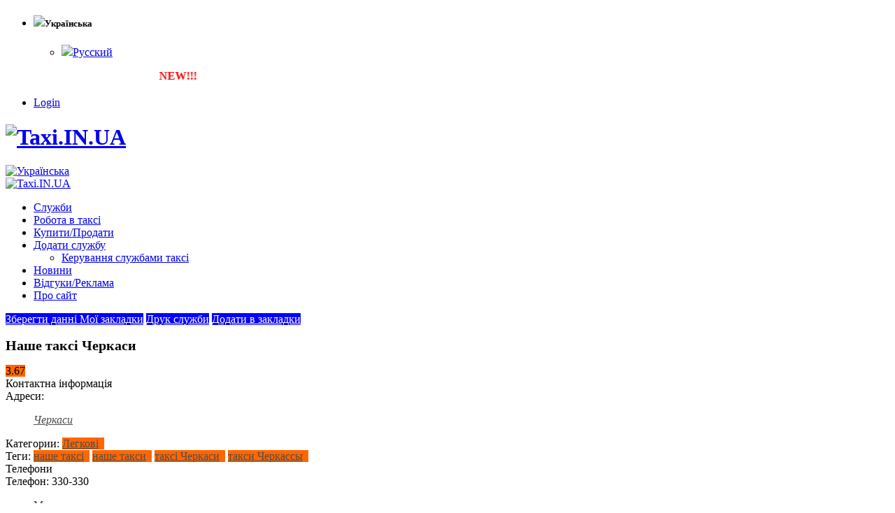

--- FILE ---
content_type: text/html; charset=UTF-8
request_url: http://taxi.in.ua/uk/nashe-taksi-cherkasy/
body_size: 28725
content:
<!DOCTYPE html>
<html lang="uk" xmlns:og="http://opengraphprotocol.org/schema/" xmlns:fb="http://www.facebook.com/2008/fbml">
<head>
    <meta charset="utf-8">
    <!--[if IE]><meta http-equiv='X-UA-Compatible' content='IE=edge,chrome=1'><![endif]-->
    <meta name="viewport" content="width=device-width, initial-scale=1, maximum-scale=1" />
    <link rel="profile" href="http://gmpg.org/xfn/11" />
    <link rel="pingback" href="http://taxi.in.ua/xmlrpc.php" />

        <link rel="shortcut icon" href="//taxi.in.ua/wp-content/uploads/2017/02/favicon.jpg" type="image/x-icon" />
    <link rel="apple-touch-icon" href="">
    <link rel="apple-touch-icon" sizes="120x120" href="">
    <link rel="apple-touch-icon" sizes="76x76" href="">
    <link rel="apple-touch-icon" sizes="152x152" href="">

<meta property="og:type" content="article" />
<meta property="og:title" content="Наше таксі Черкаси" />
<meta property="og:description" content="Наше таксі Черкаси" />
<meta property="og:url" content="https://taxi.in.ua/uk/nashe-taksi-cherkasy/" />
<meta property="og:site_name" content="Web Taxi" />
<title>Наше таксі Черкаси</title>
<style rel="stylesheet" property="stylesheet" type="text/css">.ms-loading-container .ms-loading, .ms-slide .ms-slide-loading { background-image: none !important; background-color: transparent !important; box-shadow: none !important; } #header .logo { max-width: 170px; } @media (min-width: 1170px) { #header .logo { max-width: 250px; } } @media (max-width: 991px) { #header .logo { max-width: 110px; } } @media (max-width: 767px) { #header .logo { max-width: 110px; } } #header.sticky-header .logo { max-width: 100px; }</style><link rel='dns-prefetch' href='//ajax.googleapis.com' />
<link rel='dns-prefetch' href='//fonts.googleapis.com' />
<link rel='dns-prefetch' href='//s.w.org' />
<link rel="alternate" type="application/rss+xml" title="Taxi.IN.UA &raquo; стрічка" href="https://taxi.in.ua/uk/feed" />
<link rel="alternate" type="application/rss+xml" title="Taxi.IN.UA &raquo; Канал коментарів" href="https://taxi.in.ua/uk/comments/feed" />
		<script type="text/javascript">
			window._wpemojiSettings = {"baseUrl":"https:\/\/s.w.org\/images\/core\/emoji\/12.0.0-1\/72x72\/","ext":".png","svgUrl":"https:\/\/s.w.org\/images\/core\/emoji\/12.0.0-1\/svg\/","svgExt":".svg","source":{"concatemoji":"http:\/\/taxi.in.ua\/wp-includes\/js\/wp-emoji-release.min.js?ver=5.2.23"}};
			!function(e,a,t){var n,r,o,i=a.createElement("canvas"),p=i.getContext&&i.getContext("2d");function s(e,t){var a=String.fromCharCode;p.clearRect(0,0,i.width,i.height),p.fillText(a.apply(this,e),0,0);e=i.toDataURL();return p.clearRect(0,0,i.width,i.height),p.fillText(a.apply(this,t),0,0),e===i.toDataURL()}function c(e){var t=a.createElement("script");t.src=e,t.defer=t.type="text/javascript",a.getElementsByTagName("head")[0].appendChild(t)}for(o=Array("flag","emoji"),t.supports={everything:!0,everythingExceptFlag:!0},r=0;r<o.length;r++)t.supports[o[r]]=function(e){if(!p||!p.fillText)return!1;switch(p.textBaseline="top",p.font="600 32px Arial",e){case"flag":return s([55356,56826,55356,56819],[55356,56826,8203,55356,56819])?!1:!s([55356,57332,56128,56423,56128,56418,56128,56421,56128,56430,56128,56423,56128,56447],[55356,57332,8203,56128,56423,8203,56128,56418,8203,56128,56421,8203,56128,56430,8203,56128,56423,8203,56128,56447]);case"emoji":return!s([55357,56424,55356,57342,8205,55358,56605,8205,55357,56424,55356,57340],[55357,56424,55356,57342,8203,55358,56605,8203,55357,56424,55356,57340])}return!1}(o[r]),t.supports.everything=t.supports.everything&&t.supports[o[r]],"flag"!==o[r]&&(t.supports.everythingExceptFlag=t.supports.everythingExceptFlag&&t.supports[o[r]]);t.supports.everythingExceptFlag=t.supports.everythingExceptFlag&&!t.supports.flag,t.DOMReady=!1,t.readyCallback=function(){t.DOMReady=!0},t.supports.everything||(n=function(){t.readyCallback()},a.addEventListener?(a.addEventListener("DOMContentLoaded",n,!1),e.addEventListener("load",n,!1)):(e.attachEvent("onload",n),a.attachEvent("onreadystatechange",function(){"complete"===a.readyState&&t.readyCallback()})),(n=t.source||{}).concatemoji?c(n.concatemoji):n.wpemoji&&n.twemoji&&(c(n.twemoji),c(n.wpemoji)))}(window,document,window._wpemojiSettings);
		</script>
		<style type="text/css">
img.wp-smiley,
img.emoji {
	display: inline !important;
	border: none !important;
	box-shadow: none !important;
	height: 1em !important;
	width: 1em !important;
	margin: 0 .07em !important;
	vertical-align: -0.1em !important;
	background: none !important;
	padding: 0 !important;
}
</style>
	<link rel='stylesheet' id='wp-block-library-css'  href='http://taxi.in.ua/wp-includes/css/dist/block-library/style.min.css?ver=5.2.23' type='text/css' media='all' />
<link rel='stylesheet' id='w2dc_bootstrap-css'  href='http://taxi.in.ua/wp-content/plugins/W2DC/resources/css/bootstrap.css?ver=5.2.23' type='text/css' media='all' />
<link rel='stylesheet' id='w2dc_frontend-css'  href='http://taxi.in.ua/wp-content/plugins/W2DC/resources/css/frontend.css?ver=5.2.23' type='text/css' media='all' />
<link rel='stylesheet' id='w2dc_font_awesome-css'  href='http://taxi.in.ua/wp-content/plugins/W2DC/resources/css/font-awesome.css?ver=5.2.23' type='text/css' media='all' />
<link rel='stylesheet' id='w2dc-jquery-ui-style-css'  href='//ajax.googleapis.com/ajax/libs/jqueryui/1.10.4/themes/ui-lightness/jquery-ui.css?ver=5.2.23' type='text/css' media='all' />
<link rel='stylesheet' id='w2dc_listings_slider-css'  href='http://taxi.in.ua/wp-content/plugins/W2DC/resources/css/bxslider/jquery.bxslider.css?ver=5.2.23' type='text/css' media='all' />
<link rel='stylesheet' id='w2dc_fsubmit-css'  href='http://taxi.in.ua/wp-content/plugins/W2DC/addons/w2dc_fsubmit/resources/css/submitlisting.css?ver=5.2.23' type='text/css' media='all' />
<link rel='stylesheet' id='w2dc_payments-css'  href='http://taxi.in.ua/wp-content/plugins/W2DC/addons/w2dc_payments/resources/css/payments.css?ver=5.2.23' type='text/css' media='all' />
<link rel='stylesheet' id='rater-css'  href='http://taxi.in.ua/wp-content/plugins/W2DC/addons/w2dc_ratings/resources/css/rater.css?ver=5.2.23' type='text/css' media='all' />
<link rel='stylesheet' id='cwp-style-css'  href='http://taxi.in.ua/wp-content/plugins/comments-widget-plus/assets/css/cwp.css?ver=5.2.23' type='text/css' media='all' />
<link rel='stylesheet' id='post-ratings-raty-css'  href='http://taxi.in.ua/wp-content/plugins/post-ratings/assets/jquery.raty.css?ver=3.0' type='text/css' media='all' />
<link rel='stylesheet' id='js_composer_front-css'  href='http://taxi.in.ua/wp-content/plugins/js_composer/assets/css/js_composer.min.css?ver=5.0.1' type='text/css' media='all' />
<link rel='stylesheet' id='porto-bootstrap-css'  href='http://taxi.in.ua/wp-content/themes/porto/css/bootstrap_1.css?ver=5.2.23' type='text/css' media='all' />
<link rel='stylesheet' id='porto-plugins-css'  href='http://taxi.in.ua/wp-content/themes/porto/css/plugins_1.css?ver=5.2.23' type='text/css' media='all' />
<link rel='stylesheet' id='porto-theme-elements-css'  href='http://taxi.in.ua/wp-content/themes/porto/css/theme_elements_1.css?ver=5.2.23' type='text/css' media='all' />
<link rel='stylesheet' id='porto-theme-css'  href='http://taxi.in.ua/wp-content/themes/porto/css/theme_1.css?ver=5.2.23' type='text/css' media='all' />
<link rel='stylesheet' id='porto-skin-css'  href='http://taxi.in.ua/wp-content/themes/porto/css/skin_1.css?ver=5.2.23' type='text/css' media='all' />
<link rel='stylesheet' id='porto-style-css'  href='http://taxi.in.ua/wp-content/themes/porto/style.css?ver=5.2.23' type='text/css' media='all' />
<link rel='stylesheet' id='porto-google-fonts-css'  href='//fonts.googleapis.com/css?family=Open+Sans%3A200%2C300%2C400%2C700%2C800%2C600%7CShadows+Into+Light%3A200%2C300%2C400%2C700%2C800%2C600%7C&#038;subset=cyrillic%2Ccyrillic-ext%2Cgreek%2Cgreek-ext%2Ckhmer%2Clatin%2Clatin-ext%2Cvietnamese&#038;ver=5.2.23' type='text/css' media='all' />
<!--[if lt IE 10]>
<link rel='stylesheet' id='porto-ie-css'  href='http://taxi.in.ua/wp-content/themes/porto/css/ie.css?ver=5.2.23' type='text/css' media='all' />
<![endif]-->
<link rel='stylesheet' id='styles-child-css'  href='http://taxi.in.ua/wp-content/themes/porto-child/style.css?ver=5.2.23' type='text/css' media='all' />
<script type='text/javascript'>
/* <![CDATA[ */
var modulead = {"url":"https:\/\/taxi.in.ua\/wp-admin\/admin-ajax.php","action":"modulead_ajax_handler","signature":"insert"};
var post_type_buy_it = {"url":"https:\/\/taxi.in.ua\/wp-admin\/admin-ajax.php","action":"modulead_ajax_handler_buy_it","signature":"insert"};
/* ]]> */
</script>
<script type='text/javascript' src='http://taxi.in.ua/wp-includes/js/jquery/jquery.js?ver=1.12.4-wp'></script>
<script type='text/javascript' src='http://taxi.in.ua/wp-includes/js/jquery/jquery-migrate.min.js?ver=1.4.1'></script>
<script type='text/javascript' src='http://taxi.in.ua/wp-content/themes/porto/js/plugins.min.js?ver=3.4'></script>
<link rel='https://api.w.org/' href='https://taxi.in.ua/uk/wp-json/' />
<link rel="EditURI" type="application/rsd+xml" title="RSD" href="https://taxi.in.ua/xmlrpc.php?rsd" />
<link rel="wlwmanifest" type="application/wlwmanifest+xml" href="http://taxi.in.ua/wp-includes/wlwmanifest.xml" /> 
<meta name="generator" content="WordPress 5.2.23" />
<link rel='shortlink' href='https://taxi.in.ua/uk/' />
<link rel="alternate" type="application/json+oembed" href="https://taxi.in.ua/uk/wp-json/oembed/1.0/embed?url=https%3A%2F%2Ftaxi.in.ua%2Fuk%2F" />
<link rel="alternate" type="text/xml+oembed" href="https://taxi.in.ua/uk/wp-json/oembed/1.0/embed?url=https%3A%2F%2Ftaxi.in.ua%2Fuk%2F&#038;format=xml" />
<style type="text/css">
.qtranxs_flag_uk {background-image: url(http://taxi.in.ua/wp-content/plugins/qtranslate-x/flags/ua.png); background-repeat: no-repeat;}
.qtranxs_flag_ru {background-image: url(http://taxi.in.ua/wp-content/plugins/qtranslate-x/flags/ru.png); background-repeat: no-repeat;}
</style>
<link hreflang="uk" href="http://taxi.in.ua/uk/nashe-taksi-cherkasy/" rel="alternate" />
<link hreflang="ru" href="http://taxi.in.ua/ru/nashe-taksi-cherkasy/" rel="alternate" />
<link hreflang="x-default" href="http://taxi.in.ua/nashe-taksi-cherkasy/" rel="alternate" />
<meta name="generator" content="qTranslate-X 3.4.6.8" />
<meta name="generator" content="Powered by Visual Composer - drag and drop page builder for WordPress."/>
<!--[if lte IE 9]><link rel="stylesheet" type="text/css" href="http://taxi.in.ua/wp-content/plugins/js_composer/assets/css/vc_lte_ie9.min.css" media="screen"><![endif]--><link rel="canonical" href="https://taxi.in.ua/uk/nashe-taksi-cherkasy/" />

<script>
var w2dc_controller_args_array = {};
var w2dc_map_markers_attrs_array = [];
var w2dc_map_markers_attrs = (function(map_id, markers_array, enable_radius_circle, enable_clusters, show_summary_button, show_readmore_button, draw_panel, map_style_name, enable_full_screen, enable_wheel_zoom, enable_dragging_touchscreens, center_map_onclick, map_attrs) {
		this.map_id = map_id;
		this.markers_array = markers_array;
		this.enable_radius_circle = enable_radius_circle;
		this.enable_clusters = enable_clusters;
		this.show_summary_button = show_summary_button;
		this.show_readmore_button = show_readmore_button;
		this.draw_panel = draw_panel;
		this.map_style_name = map_style_name;
		this.enable_full_screen = enable_full_screen;
		this.enable_wheel_zoom = enable_wheel_zoom;
		this.enable_dragging_touchscreens = enable_dragging_touchscreens;
		this.center_map_onclick = center_map_onclick;
		this.map_attrs = map_attrs;
		});
var w2dc_js_objects = {"ajaxurl":"https:\/\/taxi.in.ua\/wp-admin\/admin-ajax.php","ajax_loader_url":"http:\/\/taxi.in.ua\/wp-content\/plugins\/W2DC\/resources\/images\/ajax-loader.gif","ajax_iloader_url":"http:\/\/taxi.in.ua\/wp-content\/plugins\/W2DC\/resources\/images\/ajax-indicator.gif","ajax_loader_text":"\u0417\u0430\u0432\u0430\u043d\u0442\u0430\u0436\u0435\u043d\u043d\u044f...","search_button_text":"\u041f\u043e\u0448\u0443\u043a","search_map_button_text":"\u041f\u043e\u0448\u0443\u043a \u043f\u043e \u043c\u0430\u043f\u0456","ajax_map_loader_url":"http:\/\/taxi.in.ua\/wp-content\/plugins\/W2DC\/resources\/images\/ajax-map-loader.gif","in_favourites_icon":"w2dc-glyphicon-heart-empty","not_in_favourites_icon":"w2dc-glyphicon-heart","in_favourites_msg":"\u0414\u043e\u0434\u0430\u0442\u0438 \u0432 \u0437\u0430\u043a\u043b\u0430\u0434\u043a\u0438","not_in_favourites_msg":"\u0412\u0438\u0434\u0430\u043b\u0438\u0442\u0438 \u0437\u0430\u043a\u043b\u0430\u0434\u043a\u0443","ajax_load":1,"ajax_initial_load":0,"is_rtl":false,"send_button_text":"\u0412\u0456\u0434\u043f\u0440\u0430\u0432\u0438\u0442\u0438 \u043f\u043e\u0432\u0456\u0434\u043e\u043c\u043b\u0435\u043d\u043d\u044f","send_button_sending":"\u041d\u0430\u0434\u0441\u0438\u043b\u0430\u0454\u043c\u043e...","recaptcha_public_key":"","lang":"","is_maps_used":true};
var w2dc_google_maps_objects = {"notinclude_maps_api":0,"google_api_key":"AIzaSyDIOuWAF2EgKi9RpiTFM5V4HC1tLtgQo9k","map_markers_type":"icons","default_marker_color":"#ffa800","default_marker_icon":"w2dc-fa-taxi","global_map_icons_path":"http:\/\/taxi.in.ua\/wp-content\/plugins\/W2DC\/resources\/images\/map_icons\/","marker_image_width":48,"marker_image_height":48,"marker_image_anchor_x":24,"marker_image_anchor_y":48,"infowindow_width":350,"infowindow_offset":-50,"infowindow_logo_width":110,"w2dc_map_info_window_button_readmore":"\u0427\u0438\u0442\u0430\u0442\u0438 \u0434\u0430\u043b\u0456 \u00bb","w2dc_map_info_window_button_summary":"\u0417\u0430\u0433\u0430\u043b\u043e\u043c","map_style_name":"default","draw_area_button":"\u041c\u0430\u043b\u044e\u0432\u0430\u0442\u0438 \u043e\u0431\u043b\u0430\u0441\u0442\u044c ","edit_area_button":"\u0420\u0435\u0434\u0430\u0433\u0443\u0432\u0430\u0442\u0438 \u043f\u043e\u043b\u0435","apply_area_button":"\u041f\u0440\u0438\u0439\u043d\u044f\u0442\u0438 \u043e\u0431\u043b\u0430\u0441\u0442\u044c ","reload_map_button":"\u041f\u0435\u0440\u0435\u0437\u0430\u0432\u0430\u043d\u0442\u0430\u0436\u0438\u0442\u0438 \u043c\u0430\u043f\u0443","my_location_button":"\u041c\u043e\u0454 \u043c\u0456\u0441\u0446\u0435","locations_targeting_text":"Locations targeting...","w2dc_map_content_fields_icons":["w2dc-fa-info-circle","","w2dc-fa-map-marker","w2dc-fa-globe","w2dc-fa-phone"],"map_markers_array":["w2dc-fa-adjust","w2dc-fa-adn","w2dc-fa-align-center","w2dc-fa-align-justify","w2dc-fa-align-left","w2dc-fa-align-right","w2dc-fa-ambulance","w2dc-fa-anchor","w2dc-fa-android","w2dc-fa-angellist","w2dc-fa-angle-double-down","w2dc-fa-angle-double-left","w2dc-fa-angle-double-right","w2dc-fa-angle-double-up","w2dc-fa-angle-down","w2dc-fa-angle-left","w2dc-fa-angle-right","w2dc-fa-angle-up","w2dc-fa-apple","w2dc-fa-archive","w2dc-fa-area-chart","w2dc-fa-arrow-circle-down","w2dc-fa-arrow-circle-left","w2dc-fa-arrow-circle-o-down","w2dc-fa-arrow-circle-o-left","w2dc-fa-arrow-circle-o-right","w2dc-fa-arrow-circle-o-up","w2dc-fa-arrow-circle-right","w2dc-fa-arrow-circle-up","w2dc-fa-arrow-down","w2dc-fa-arrow-left","w2dc-fa-arrow-right","w2dc-fa-arrow-up","w2dc-fa-arrows","w2dc-fa-arrows-alt","w2dc-fa-arrows-h","w2dc-fa-arrows-v","w2dc-fa-asterisk","w2dc-fa-at","w2dc-fa-automobile","w2dc-fa-backward","w2dc-fa-ban","w2dc-fa-bank","w2dc-fa-bar-chart","w2dc-fa-bar-chart-o","w2dc-fa-barcode","w2dc-fa-bars","w2dc-fa-bed","w2dc-fa-beer","w2dc-fa-behance","w2dc-fa-behance-square","w2dc-fa-bell","w2dc-fa-bell-o","w2dc-fa-bell-slash","w2dc-fa-bell-slash-o","w2dc-fa-bicycle","w2dc-fa-binoculars","w2dc-fa-birthday-cake","w2dc-fa-bitbucket","w2dc-fa-bitbucket-square","w2dc-fa-bitcoin","w2dc-fa-bold","w2dc-fa-bolt","w2dc-fa-bomb","w2dc-fa-book","w2dc-fa-bookmark","w2dc-fa-bookmark-o","w2dc-fa-briefcase","w2dc-fa-btc","w2dc-fa-bug","w2dc-fa-building","w2dc-fa-building-o","w2dc-fa-bullhorn","w2dc-fa-bullseye","w2dc-fa-bus","w2dc-fa-buysellads","w2dc-fa-cab","w2dc-fa-calculator","w2dc-fa-calendar","w2dc-fa-calendar-o","w2dc-fa-camera","w2dc-fa-camera-retro","w2dc-fa-car","w2dc-fa-caret-down","w2dc-fa-caret-left","w2dc-fa-caret-right","w2dc-fa-caret-square-o-down","w2dc-fa-caret-square-o-left","w2dc-fa-caret-square-o-right","w2dc-fa-caret-square-o-up","w2dc-fa-caret-up","w2dc-fa-cart-arrow-down","w2dc-fa-cart-plus","w2dc-fa-cc","w2dc-fa-cc-amex","w2dc-fa-cc-discover","w2dc-fa-cc-mastercard","w2dc-fa-cc-paypal","w2dc-fa-cc-stripe","w2dc-fa-cc-visa","w2dc-fa-certificate","w2dc-fa-chain","w2dc-fa-chain-broken","w2dc-fa-check","w2dc-fa-check-circle","w2dc-fa-check-circle-o","w2dc-fa-check-square","w2dc-fa-check-square-o","w2dc-fa-chevron-circle-down","w2dc-fa-chevron-circle-left","w2dc-fa-chevron-circle-right","w2dc-fa-chevron-circle-up","w2dc-fa-chevron-down","w2dc-fa-chevron-left","w2dc-fa-chevron-right","w2dc-fa-chevron-up","w2dc-fa-child","w2dc-fa-circle","w2dc-fa-circle-o","w2dc-fa-circle-o-notch","w2dc-fa-circle-thin","w2dc-fa-clipboard","w2dc-fa-clock-o","w2dc-fa-close","w2dc-fa-cloud","w2dc-fa-cloud-download","w2dc-fa-cloud-upload","w2dc-fa-cny","w2dc-fa-code","w2dc-fa-code-fork","w2dc-fa-codepen","w2dc-fa-coffee","w2dc-fa-cog","w2dc-fa-cogs","w2dc-fa-columns","w2dc-fa-comment","w2dc-fa-comment-o","w2dc-fa-comments","w2dc-fa-comments-o","w2dc-fa-compass","w2dc-fa-compress","w2dc-fa-connectdevelop","w2dc-fa-copy","w2dc-fa-copyright","w2dc-fa-credit-card","w2dc-fa-crop","w2dc-fa-crosshairs","w2dc-fa-css3","w2dc-fa-cube","w2dc-fa-cubes","w2dc-fa-cut","w2dc-fa-cutlery","w2dc-fa-dashboard","w2dc-fa-dashcube","w2dc-fa-database","w2dc-fa-dedent","w2dc-fa-delicious","w2dc-fa-desktop","w2dc-fa-deviantart","w2dc-fa-diamond","w2dc-fa-digg","w2dc-fa-dollar","w2dc-fa-dot-circle-o","w2dc-fa-download","w2dc-fa-dribbble","w2dc-fa-dropbox","w2dc-fa-drupal","w2dc-fa-edit","w2dc-fa-eject","w2dc-fa-ellipsis-h","w2dc-fa-ellipsis-v","w2dc-fa-empire","w2dc-fa-envelope","w2dc-fa-envelope-o","w2dc-fa-envelope-square","w2dc-fa-eraser","w2dc-fa-eur","w2dc-fa-euro","w2dc-fa-exchange","w2dc-fa-exclamation","w2dc-fa-exclamation-circle","w2dc-fa-exclamation-triangle","w2dc-fa-expand","w2dc-fa-external-link","w2dc-fa-external-link-square","w2dc-fa-eye","w2dc-fa-eye-slash","w2dc-fa-eyedropper","w2dc-fa-facebook","w2dc-fa-facebook-f","w2dc-fa-facebook-official","w2dc-fa-facebook-square","w2dc-fa-fast-backward","w2dc-fa-fast-forward","w2dc-fa-fax","w2dc-fa-female","w2dc-fa-fighter-jet","w2dc-fa-file","w2dc-fa-file-archive-o","w2dc-fa-file-audio-o","w2dc-fa-file-code-o","w2dc-fa-file-excel-o","w2dc-fa-file-image-o","w2dc-fa-file-movie-o","w2dc-fa-file-o","w2dc-fa-file-pdf-o","w2dc-fa-file-photo-o","w2dc-fa-file-picture-o","w2dc-fa-file-powerpoint-o","w2dc-fa-file-sound-o","w2dc-fa-file-text","w2dc-fa-file-text-o","w2dc-fa-file-video-o","w2dc-fa-file-word-o","w2dc-fa-file-zip-o","w2dc-fa-files-o","w2dc-fa-film","w2dc-fa-filter","w2dc-fa-fire","w2dc-fa-fire-extinguisher","w2dc-fa-flag","w2dc-fa-flag-checkered","w2dc-fa-flag-o","w2dc-fa-flash","w2dc-fa-flask","w2dc-fa-flickr","w2dc-fa-floppy-o","w2dc-fa-folder","w2dc-fa-folder-o","w2dc-fa-folder-open","w2dc-fa-folder-open-o","w2dc-fa-font","w2dc-fa-forumbee","w2dc-fa-forward","w2dc-fa-foursquare","w2dc-fa-frown-o","w2dc-fa-futbol-o","w2dc-fa-gamepad","w2dc-fa-gavel","w2dc-fa-gbp","w2dc-fa-ge","w2dc-fa-gear","w2dc-fa-gears","w2dc-fa-genderless","w2dc-fa-gift","w2dc-fa-git","w2dc-fa-git-square","w2dc-fa-github","w2dc-fa-github-alt","w2dc-fa-github-square","w2dc-fa-gittip","w2dc-fa-glass","w2dc-fa-globe","w2dc-fa-google","w2dc-fa-google-plus","w2dc-fa-google-plus-square","w2dc-fa-google-wallet","w2dc-fa-graduation-cap","w2dc-fa-gratipay","w2dc-fa-group","w2dc-fa-h-square","w2dc-fa-hacker-news","w2dc-fa-hand-o-down","w2dc-fa-hand-o-left","w2dc-fa-hand-o-right","w2dc-fa-hand-o-up","w2dc-fa-hdd-o","w2dc-fa-header","w2dc-fa-headphones","w2dc-fa-heart","w2dc-fa-heart-o","w2dc-fa-heartbeat","w2dc-fa-history","w2dc-fa-home","w2dc-fa-hospital-o","w2dc-fa-hotel","w2dc-fa-html5","w2dc-fa-ils","w2dc-fa-image","w2dc-fa-inbox","w2dc-fa-indent","w2dc-fa-info","w2dc-fa-info-circle","w2dc-fa-inr","w2dc-fa-instagram","w2dc-fa-institution","w2dc-fa-ioxhost","w2dc-fa-italic","w2dc-fa-joomla","w2dc-fa-jpy","w2dc-fa-jsfiddle","w2dc-fa-key","w2dc-fa-keyboard-o","w2dc-fa-krw","w2dc-fa-language","w2dc-fa-laptop","w2dc-fa-lastfm","w2dc-fa-lastfm-square","w2dc-fa-leaf","w2dc-fa-leanpub","w2dc-fa-legal","w2dc-fa-lemon-o","w2dc-fa-level-down","w2dc-fa-level-up","w2dc-fa-life-bouy","w2dc-fa-life-ring","w2dc-fa-life-saver","w2dc-fa-lightbulb-o","w2dc-fa-line-chart","w2dc-fa-link","w2dc-fa-linkedin","w2dc-fa-linkedin-square","w2dc-fa-linux","w2dc-fa-list","w2dc-fa-list-alt","w2dc-fa-list-ol","w2dc-fa-list-ul","w2dc-fa-location-arrow","w2dc-fa-lock","w2dc-fa-long-arrow-down","w2dc-fa-long-arrow-left","w2dc-fa-long-arrow-right","w2dc-fa-long-arrow-up","w2dc-fa-magic","w2dc-fa-magnet","w2dc-fa-mail-forward","w2dc-fa-mail-reply","w2dc-fa-mail-reply-all","w2dc-fa-male","w2dc-fa-map-marker","w2dc-fa-mars","w2dc-fa-mars-double","w2dc-fa-mars-stroke","w2dc-fa-mars-stroke-h","w2dc-fa-mars-stroke-v","w2dc-fa-maxcdn","w2dc-fa-meanpath","w2dc-fa-medium","w2dc-fa-medkit","w2dc-fa-meh-o","w2dc-fa-mercury","w2dc-fa-microphone","w2dc-fa-microphone-slash","w2dc-fa-minus","w2dc-fa-minus-circle","w2dc-fa-minus-square","w2dc-fa-minus-square-o","w2dc-fa-mobile","w2dc-fa-mobile-phone","w2dc-fa-money","w2dc-fa-moon-o","w2dc-fa-mortar-board","w2dc-fa-motorcycle","w2dc-fa-music","w2dc-fa-navicon","w2dc-fa-neuter","w2dc-fa-newspaper-o","w2dc-fa-openid","w2dc-fa-outdent","w2dc-fa-pagelines","w2dc-fa-paint-brush","w2dc-fa-paper-plane","w2dc-fa-paper-plane-o","w2dc-fa-paperclip","w2dc-fa-paragraph","w2dc-fa-paste","w2dc-fa-pause","w2dc-fa-paw","w2dc-fa-paypal","w2dc-fa-pencil","w2dc-fa-pencil-square","w2dc-fa-pencil-square-o","w2dc-fa-phone","w2dc-fa-phone-square","w2dc-fa-photo","w2dc-fa-picture-o","w2dc-fa-pie-chart","w2dc-fa-pied-piper","w2dc-fa-pied-piper-alt","w2dc-fa-pinterest","w2dc-fa-pinterest-p","w2dc-fa-pinterest-square","w2dc-fa-plane","w2dc-fa-play","w2dc-fa-play-circle","w2dc-fa-play-circle-o","w2dc-fa-plug","w2dc-fa-plus","w2dc-fa-plus-circle","w2dc-fa-plus-square","w2dc-fa-plus-square-o","w2dc-fa-power-off","w2dc-fa-print","w2dc-fa-puzzle-piece","w2dc-fa-qq","w2dc-fa-qrcode","w2dc-fa-question","w2dc-fa-question-circle","w2dc-fa-quote-left","w2dc-fa-quote-right","w2dc-fa-ra","w2dc-fa-random","w2dc-fa-rebel","w2dc-fa-recycle","w2dc-fa-reddit","w2dc-fa-reddit-square","w2dc-fa-refresh","w2dc-fa-remove","w2dc-fa-renren","w2dc-fa-reorder","w2dc-fa-repeat","w2dc-fa-reply","w2dc-fa-reply-all","w2dc-fa-retweet","w2dc-fa-rmb","w2dc-fa-road","w2dc-fa-rocket","w2dc-fa-rotate-left","w2dc-fa-rotate-right","w2dc-fa-rouble","w2dc-fa-rss","w2dc-fa-rss-square","w2dc-fa-rub","w2dc-fa-ruble","w2dc-fa-rupee","w2dc-fa-save","w2dc-fa-scissors","w2dc-fa-search","w2dc-fa-search-minus","w2dc-fa-search-plus","w2dc-fa-sellsy","w2dc-fa-send","w2dc-fa-send-o","w2dc-fa-server","w2dc-fa-share","w2dc-fa-share-alt","w2dc-fa-share-alt-square","w2dc-fa-share-square","w2dc-fa-share-square-o","w2dc-fa-shekel","w2dc-fa-sheqel","w2dc-fa-shield","w2dc-fa-ship","w2dc-fa-shirtsinbulk","w2dc-fa-shopping-cart","w2dc-fa-sign-out","w2dc-fa-signal","w2dc-fa-simplybuilt","w2dc-fa-sitemap","w2dc-fa-skyatlas","w2dc-fa-skype","w2dc-fa-slack","w2dc-fa-sliders","w2dc-fa-slideshare","w2dc-fa-smile-o","w2dc-fa-soccer-ball-o","w2dc-fa-sort","w2dc-fa-sort-alpha-asc","w2dc-fa-sort-alpha-desc","w2dc-fa-sort-amount-asc","w2dc-fa-sort-amount-desc","w2dc-fa-sort-asc","w2dc-fa-sort-desc","w2dc-fa-sort-down","w2dc-fa-sort-numeric-asc","w2dc-fa-sort-numeric-desc","w2dc-fa-sort-up","w2dc-fa-soundcloud","w2dc-fa-space-shuttle","w2dc-fa-spinner","w2dc-fa-spoon","w2dc-fa-spotify","w2dc-fa-square","w2dc-fa-square-o","w2dc-fa-stack-exchange","w2dc-fa-stack-overflow","w2dc-fa-star","w2dc-fa-star-half","w2dc-fa-star-half-empty","w2dc-fa-star-half-full","w2dc-fa-star-half-o","w2dc-fa-star-o","w2dc-fa-steam","w2dc-fa-steam-square","w2dc-fa-step-backward","w2dc-fa-step-forward","w2dc-fa-stethoscope","w2dc-fa-stop","w2dc-fa-street-view","w2dc-fa-strikethrough","w2dc-fa-stumbleupon","w2dc-fa-stumbleupon-circle","w2dc-fa-subscript","w2dc-fa-subway","w2dc-fa-suitcase","w2dc-fa-sun-o","w2dc-fa-superscript","w2dc-fa-support","w2dc-fa-table","w2dc-fa-tablet","w2dc-fa-tachometer","w2dc-fa-tag","w2dc-fa-tags","w2dc-fa-tasks","w2dc-fa-taxi","w2dc-fa-tencent-weibo","w2dc-fa-terminal","w2dc-fa-text-height","w2dc-fa-text-width","w2dc-fa-th","w2dc-fa-th-large","w2dc-fa-th-list","w2dc-fa-thumb-tack","w2dc-fa-thumbs-down","w2dc-fa-thumbs-o-down","w2dc-fa-thumbs-o-up","w2dc-fa-thumbs-up","w2dc-fa-ticket","w2dc-fa-times","w2dc-fa-times-circle","w2dc-fa-times-circle-o","w2dc-fa-tint","w2dc-fa-toggle-down","w2dc-fa-toggle-left","w2dc-fa-toggle-off","w2dc-fa-toggle-on","w2dc-fa-toggle-right","w2dc-fa-toggle-up","w2dc-fa-train","w2dc-fa-transgender","w2dc-fa-transgender-alt","w2dc-fa-trash","w2dc-fa-trash-o","w2dc-fa-tree","w2dc-fa-trello","w2dc-fa-trophy","w2dc-fa-truck","w2dc-fa-try","w2dc-fa-tty","w2dc-fa-tumblr","w2dc-fa-tumblr-square","w2dc-fa-turkish-lira","w2dc-fa-twitch","w2dc-fa-twitter","w2dc-fa-twitter-square","w2dc-fa-umbrella","w2dc-fa-underline","w2dc-fa-undo","w2dc-fa-university","w2dc-fa-unlink","w2dc-fa-unlock","w2dc-fa-unlock-alt","w2dc-fa-unsorted","w2dc-fa-upload","w2dc-fa-usd","w2dc-fa-user","w2dc-fa-user-md","w2dc-fa-user-plus","w2dc-fa-user-secret","w2dc-fa-user-times","w2dc-fa-users","w2dc-fa-venus","w2dc-fa-venus-double","w2dc-fa-venus-mars","w2dc-fa-viacoin","w2dc-fa-video-camera","w2dc-fa-vimeo-square","w2dc-fa-vine","w2dc-fa-vk","w2dc-fa-volume-down","w2dc-fa-volume-off","w2dc-fa-volume-up","w2dc-fa-warning","w2dc-fa-wechat","w2dc-fa-weibo","w2dc-fa-weixin","w2dc-fa-whatsapp","w2dc-fa-wheelchair","w2dc-fa-wifi","w2dc-fa-windows","w2dc-fa-won","w2dc-fa-wordpress","w2dc-fa-wrench","w2dc-fa-xing","w2dc-fa-xing-square","w2dc-fa-yahoo","w2dc-fa-yen","w2dc-fa-youtube","w2dc-fa-youtube-play","w2dc-fa-youtube-square"],"map_styles":{"Pale Dawn":"[{\"featureType\":\"water\",\"stylers\":[{\"visibility\":\"on\"},{\"color\":\"#acbcc9\"}]},{\"featureType\":\"landscape\",\"stylers\":[{\"color\":\"#f2e5d4\"}]},{\"featureType\":\"road.highway\",\"elementType\":\"geometry\",\"stylers\":[{\"color\":\"#c5c6c6\"}]},{\"featureType\":\"road.arterial\",\"elementType\":\"geometry\",\"stylers\":[{\"color\":\"#e4d7c6\"}]},{\"featureType\":\"road.local\",\"elementType\":\"geometry\",\"stylers\":[{\"color\":\"#fbfaf7\"}]},{\"featureType\":\"poi.park\",\"elementType\":\"geometry\",\"stylers\":[{\"color\":\"#c5dac6\"}]},{\"featureType\":\"administrative\",\"stylers\":[{\"visibility\":\"on\"},{\"lightness\":33}]},{\"featureType\":\"road\"},{\"featureType\":\"poi.park\",\"elementType\":\"labels\",\"stylers\":[{\"visibility\":\"on\"},{\"lightness\":20}]},{},{\"featureType\":\"road\",\"stylers\":[{\"lightness\":20}]}]","Gowalla":"[{\"featureType\":\"road\",\"elementType\":\"labels\",\"stylers\":[{\"visibility\":\"simplified\"},{\"lightness\":20}]},{\"featureType\":\"administrative.land_parcel\",\"elementType\":\"all\",\"stylers\":[{\"visibility\":\"off\"}]},{\"featureType\":\"landscape.man_made\",\"elementType\":\"all\",\"stylers\":[{\"visibility\":\"off\"}]},{\"featureType\":\"transit\",\"elementType\":\"all\",\"stylers\":[{\"visibility\":\"off\"}]},{\"featureType\":\"road.local\",\"elementType\":\"labels\",\"stylers\":[{\"visibility\":\"simplified\"}]},{\"featureType\":\"road.local\",\"elementType\":\"geometry\",\"stylers\":[{\"visibility\":\"simplified\"}]},{\"featureType\":\"road.highway\",\"elementType\":\"labels\",\"stylers\":[{\"visibility\":\"simplified\"}]},{\"featureType\":\"poi\",\"elementType\":\"labels\",\"stylers\":[{\"visibility\":\"off\"}]},{\"featureType\":\"road.arterial\",\"elementType\":\"labels\",\"stylers\":[{\"visibility\":\"off\"}]},{\"featureType\":\"water\",\"elementType\":\"all\",\"stylers\":[{\"hue\":\"#a1cdfc\"},{\"saturation\":30},{\"lightness\":49}]},{\"featureType\":\"road.highway\",\"elementType\":\"geometry\",\"stylers\":[{\"hue\":\"#f49935\"}]},{\"featureType\":\"road.arterial\",\"elementType\":\"geometry\",\"stylers\":[{\"hue\":\"#fad959\"}]}]","Subtle Grayscale":"[{\"featureType\":\"landscape\",\"stylers\":[{\"saturation\":-100},{\"lightness\":65},{\"visibility\":\"on\"}]},{\"featureType\":\"poi\",\"stylers\":[{\"saturation\":-100},{\"lightness\":51},{\"visibility\":\"simplified\"}]},{\"featureType\":\"road.highway\",\"stylers\":[{\"saturation\":-100},{\"visibility\":\"simplified\"}]},{\"featureType\":\"road.arterial\",\"stylers\":[{\"saturation\":-100},{\"lightness\":30},{\"visibility\":\"on\"}]},{\"featureType\":\"road.local\",\"stylers\":[{\"saturation\":-100},{\"lightness\":40},{\"visibility\":\"on\"}]},{\"featureType\":\"transit\",\"stylers\":[{\"saturation\":-100},{\"visibility\":\"simplified\"}]},{\"featureType\":\"administrative.province\",\"stylers\":[{\"visibility\":\"off\"}]},{\"featureType\":\"water\",\"elementType\":\"labels\",\"stylers\":[{\"visibility\":\"on\"},{\"lightness\":-25},{\"saturation\":-100}]},{\"featureType\":\"water\",\"elementType\":\"geometry\",\"stylers\":[{\"hue\":\"#ffff00\"},{\"lightness\":-25},{\"saturation\":-97}]}]","Blue water":"[{\"featureType\":\"water\",\"stylers\":[{\"color\":\"#46bcec\"},{\"visibility\":\"on\"}]},{\"featureType\":\"landscape\",\"stylers\":[{\"color\":\"#f2f2f2\"}]},{\"featureType\":\"road\",\"stylers\":[{\"saturation\":-100},{\"lightness\":45}]},{\"featureType\":\"road.highway\",\"stylers\":[{\"visibility\":\"simplified\"}]},{\"featureType\":\"road.arterial\",\"elementType\":\"labels.icon\",\"stylers\":[{\"visibility\":\"off\"}]},{\"featureType\":\"administrative\",\"elementType\":\"labels.text.fill\",\"stylers\":[{\"color\":\"#444444\"}]},{\"featureType\":\"transit\",\"stylers\":[{\"visibility\":\"off\"}]},{\"featureType\":\"poi\",\"stylers\":[{\"visibility\":\"off\"}]}]","Retro":"[{\"featureType\":\"administrative\",\"stylers\":[{\"visibility\":\"off\"}]},{\"featureType\":\"poi\",\"stylers\":[{\"visibility\":\"simplified\"}]},{\"featureType\":\"road\",\"elementType\":\"labels\",\"stylers\":[{\"visibility\":\"simplified\"}]},{\"featureType\":\"water\",\"stylers\":[{\"visibility\":\"simplified\"}]},{\"featureType\":\"transit\",\"stylers\":[{\"visibility\":\"simplified\"}]},{\"featureType\":\"landscape\",\"stylers\":[{\"visibility\":\"simplified\"}]},{\"featureType\":\"road.highway\",\"stylers\":[{\"visibility\":\"off\"}]},{\"featureType\":\"road.local\",\"stylers\":[{\"visibility\":\"on\"}]},{\"featureType\":\"road.highway\",\"elementType\":\"geometry\",\"stylers\":[{\"visibility\":\"on\"}]},{\"featureType\":\"water\",\"stylers\":[{\"color\":\"#84afa3\"},{\"lightness\":52}]},{\"stylers\":[{\"saturation\":-17},{\"gamma\":0.36}]},{\"featureType\":\"transit.line\",\"elementType\":\"geometry\",\"stylers\":[{\"color\":\"#3f518c\"}]}]","Avocado World":"[{\"featureType\":\"water\",\"elementType\":\"geometry\",\"stylers\":[{\"visibility\":\"on\"},{\"color\":\"#aee2e0\"}]},{\"featureType\":\"landscape\",\"elementType\":\"geometry.fill\",\"stylers\":[{\"color\":\"#abce83\"}]},{\"featureType\":\"poi\",\"elementType\":\"geometry.fill\",\"stylers\":[{\"color\":\"#769E72\"}]},{\"featureType\":\"poi\",\"elementType\":\"labels.text.fill\",\"stylers\":[{\"color\":\"#7B8758\"}]},{\"featureType\":\"poi\",\"elementType\":\"labels.text.stroke\",\"stylers\":[{\"color\":\"#EBF4A4\"}]},{\"featureType\":\"poi.park\",\"elementType\":\"geometry\",\"stylers\":[{\"visibility\":\"simplified\"},{\"color\":\"#8dab68\"}]},{\"featureType\":\"road\",\"elementType\":\"geometry.fill\",\"stylers\":[{\"visibility\":\"simplified\"}]},{\"featureType\":\"road\",\"elementType\":\"labels.text.fill\",\"stylers\":[{\"color\":\"#5B5B3F\"}]},{\"featureType\":\"road\",\"elementType\":\"labels.text.stroke\",\"stylers\":[{\"color\":\"#ABCE83\"}]},{\"featureType\":\"road\",\"elementType\":\"labels.icon\",\"stylers\":[{\"visibility\":\"off\"}]},{\"featureType\":\"road.local\",\"elementType\":\"geometry\",\"stylers\":[{\"color\":\"#A4C67D\"}]},{\"featureType\":\"road.arterial\",\"elementType\":\"geometry\",\"stylers\":[{\"color\":\"#9BBF72\"}]},{\"featureType\":\"road.highway\",\"elementType\":\"geometry\",\"stylers\":[{\"color\":\"#EBF4A4\"}]},{\"featureType\":\"transit\",\"stylers\":[{\"visibility\":\"off\"}]},{\"featureType\":\"administrative\",\"elementType\":\"geometry.stroke\",\"stylers\":[{\"visibility\":\"on\"},{\"color\":\"#87ae79\"}]},{\"featureType\":\"administrative\",\"elementType\":\"geometry.fill\",\"stylers\":[{\"color\":\"#7f2200\"},{\"visibility\":\"off\"}]},{\"featureType\":\"administrative\",\"elementType\":\"labels.text.stroke\",\"stylers\":[{\"color\":\"#ffffff\"},{\"visibility\":\"on\"},{\"weight\":4.1}]},{\"featureType\":\"administrative\",\"elementType\":\"labels.text.fill\",\"stylers\":[{\"color\":\"#495421\"}]},{\"featureType\":\"administrative.neighborhood\",\"elementType\":\"labels\",\"stylers\":[{\"visibility\":\"off\"}]}]","Apple Maps-esque":"[{\"featureType\":\"water\",\"elementType\":\"geometry\",\"stylers\":[{\"color\":\"#a2daf2\"}]},{\"featureType\":\"landscape.man_made\",\"elementType\":\"geometry\",\"stylers\":[{\"color\":\"#f7f1df\"}]},{\"featureType\":\"landscape.natural\",\"elementType\":\"geometry\",\"stylers\":[{\"color\":\"#d0e3b4\"}]},{\"featureType\":\"landscape.natural.terrain\",\"elementType\":\"geometry\",\"stylers\":[{\"visibility\":\"off\"}]},{\"featureType\":\"poi.park\",\"elementType\":\"geometry\",\"stylers\":[{\"color\":\"#bde6ab\"}]},{\"featureType\":\"poi\",\"elementType\":\"labels\",\"stylers\":[{\"visibility\":\"off\"}]},{\"featureType\":\"poi.medical\",\"elementType\":\"geometry\",\"stylers\":[{\"color\":\"#fbd3da\"}]},{\"featureType\":\"poi.business\",\"stylers\":[{\"visibility\":\"off\"}]},{\"featureType\":\"road\",\"elementType\":\"geometry.stroke\",\"stylers\":[{\"visibility\":\"off\"}]},{\"featureType\":\"road\",\"elementType\":\"labels\",\"stylers\":[{\"visibility\":\"off\"}]},{\"featureType\":\"road.highway\",\"elementType\":\"geometry.fill\",\"stylers\":[{\"color\":\"#ffe15f\"}]},{\"featureType\":\"road.highway\",\"elementType\":\"geometry.stroke\",\"stylers\":[{\"color\":\"#efd151\"}]},{\"featureType\":\"road.arterial\",\"elementType\":\"geometry.fill\",\"stylers\":[{\"color\":\"#ffffff\"}]},{\"featureType\":\"road.local\",\"elementType\":\"geometry.fill\",\"stylers\":[{\"color\":\"black\"}]},{\"featureType\":\"transit.station.airport\",\"elementType\":\"geometry.fill\",\"stylers\":[{\"color\":\"#cfb2db\"}]}]","MapBox":"[{\"featureType\":\"water\",\"stylers\":[{\"saturation\":43},{\"lightness\":-11},{\"hue\":\"#0088ff\"}]},{\"featureType\":\"road\",\"elementType\":\"geometry.fill\",\"stylers\":[{\"hue\":\"#ff0000\"},{\"saturation\":-100},{\"lightness\":99}]},{\"featureType\":\"road\",\"elementType\":\"geometry.stroke\",\"stylers\":[{\"color\":\"#808080\"},{\"lightness\":54}]},{\"featureType\":\"landscape.man_made\",\"elementType\":\"geometry.fill\",\"stylers\":[{\"color\":\"#ece2d9\"}]},{\"featureType\":\"poi.park\",\"elementType\":\"geometry.fill\",\"stylers\":[{\"color\":\"#ccdca1\"}]},{\"featureType\":\"road\",\"elementType\":\"labels.text.fill\",\"stylers\":[{\"color\":\"#767676\"}]},{\"featureType\":\"road\",\"elementType\":\"labels.text.stroke\",\"stylers\":[{\"color\":\"#ffffff\"}]},{\"featureType\":\"poi\",\"stylers\":[{\"visibility\":\"off\"}]},{\"featureType\":\"landscape.natural\",\"elementType\":\"geometry.fill\",\"stylers\":[{\"visibility\":\"on\"},{\"color\":\"#b8cb93\"}]},{\"featureType\":\"poi.park\",\"stylers\":[{\"visibility\":\"on\"}]},{\"featureType\":\"poi.sports_complex\",\"stylers\":[{\"visibility\":\"on\"}]},{\"featureType\":\"poi.medical\",\"stylers\":[{\"visibility\":\"on\"}]},{\"featureType\":\"poi.business\",\"stylers\":[{\"visibility\":\"simplified\"}]}]","Bentley":"[{\"featureType\":\"landscape\",\"stylers\":[{\"hue\":\"#F1FF00\"},{\"saturation\":-27.4},{\"lightness\":9.4},{\"gamma\":1}]},{\"featureType\":\"road.highway\",\"stylers\":[{\"hue\":\"#0099FF\"},{\"saturation\":-20},{\"lightness\":36.4},{\"gamma\":1}]},{\"featureType\":\"road.arterial\",\"stylers\":[{\"hue\":\"#00FF4F\"},{\"saturation\":0},{\"lightness\":0},{\"gamma\":1}]},{\"featureType\":\"road.local\",\"stylers\":[{\"hue\":\"#FFB300\"},{\"saturation\":-38},{\"lightness\":11.2},{\"gamma\":1}]},{\"featureType\":\"water\",\"stylers\":[{\"hue\":\"#00B6FF\"},{\"saturation\":4.2},{\"lightness\":-63.4},{\"gamma\":1}]},{\"featureType\":\"poi\",\"stylers\":[{\"hue\":\"#9FFF00\"},{\"saturation\":0},{\"lightness\":0},{\"gamma\":1}]}]","Flat green":"[{\"stylers\":[{\"hue\":\"#bbff00\"},{\"weight\":0.5},{\"gamma\":0.5}]},{\"elementType\":\"labels\",\"stylers\":[{\"visibility\":\"off\"}]},{\"featureType\":\"landscape.natural\",\"stylers\":[{\"color\":\"#a4cc48\"}]},{\"featureType\":\"road\",\"elementType\":\"geometry\",\"stylers\":[{\"color\":\"#ffffff\"},{\"visibility\":\"on\"},{\"weight\":1}]},{\"featureType\":\"administrative\",\"elementType\":\"labels\",\"stylers\":[{\"visibility\":\"on\"}]},{\"featureType\":\"road.highway\",\"elementType\":\"labels\",\"stylers\":[{\"visibility\":\"simplified\"},{\"gamma\":1.14},{\"saturation\":-18}]},{\"featureType\":\"road.highway.controlled_access\",\"elementType\":\"labels\",\"stylers\":[{\"saturation\":30},{\"gamma\":0.76}]},{\"featureType\":\"road.local\",\"stylers\":[{\"visibility\":\"simplified\"},{\"weight\":0.4},{\"lightness\":-8}]},{\"featureType\":\"water\",\"stylers\":[{\"color\":\"#4aaecc\"}]},{\"featureType\":\"landscape.man_made\",\"stylers\":[{\"color\":\"#718e32\"}]},{\"featureType\":\"poi.business\",\"stylers\":[{\"saturation\":68},{\"lightness\":-61}]},{\"featureType\":\"administrative.locality\",\"elementType\":\"labels.text.stroke\",\"stylers\":[{\"weight\":2.7},{\"color\":\"#f4f9e8\"}]},{\"featureType\":\"road.highway.controlled_access\",\"elementType\":\"geometry.stroke\",\"stylers\":[{\"weight\":1.5},{\"color\":\"#e53013\"},{\"saturation\":-42},{\"lightness\":28}]}]","Unsaturated Browns":"[{\"elementType\":\"geometry\",\"stylers\":[{\"hue\":\"#ff4400\"},{\"saturation\":-68},{\"lightness\":-4},{\"gamma\":0.72}]},{\"featureType\":\"road\",\"elementType\":\"labels.icon\"},{\"featureType\":\"landscape.man_made\",\"elementType\":\"geometry\",\"stylers\":[{\"hue\":\"#0077ff\"},{\"gamma\":3.1}]},{\"featureType\":\"water\",\"stylers\":[{\"hue\":\"#00ccff\"},{\"gamma\":0.44},{\"saturation\":-33}]},{\"featureType\":\"poi.park\",\"stylers\":[{\"hue\":\"#44ff00\"},{\"saturation\":-23}]},{\"featureType\":\"water\",\"elementType\":\"labels.text.fill\",\"stylers\":[{\"hue\":\"#007fff\"},{\"gamma\":0.77},{\"saturation\":65},{\"lightness\":99}]},{\"featureType\":\"water\",\"elementType\":\"labels.text.stroke\",\"stylers\":[{\"gamma\":0.11},{\"weight\":5.6},{\"saturation\":99},{\"hue\":\"#0091ff\"},{\"lightness\":-86}]},{\"featureType\":\"transit.line\",\"elementType\":\"geometry\",\"stylers\":[{\"lightness\":-48},{\"hue\":\"#ff5e00\"},{\"gamma\":1.2},{\"saturation\":-23}]},{\"featureType\":\"transit\",\"elementType\":\"labels.text.stroke\",\"stylers\":[{\"saturation\":-64},{\"hue\":\"#ff9100\"},{\"lightness\":16},{\"gamma\":0.47},{\"weight\":2.7}]}]","Blue Essence":"[{\"featureType\":\"landscape.natural\",\"elementType\":\"geometry.fill\",\"stylers\":[{\"visibility\":\"on\"},{\"color\":\"#e0efef\"}]},{\"featureType\":\"poi\",\"elementType\":\"geometry.fill\",\"stylers\":[{\"visibility\":\"on\"},{\"hue\":\"#1900ff\"},{\"color\":\"#c0e8e8\"}]},{\"featureType\":\"road\",\"elementType\":\"geometry\",\"stylers\":[{\"lightness\":100},{\"visibility\":\"simplified\"}]},{\"featureType\":\"road\",\"elementType\":\"labels\",\"stylers\":[{\"visibility\":\"off\"}]},{\"featureType\":\"transit.line\",\"elementType\":\"geometry\",\"stylers\":[{\"visibility\":\"on\"},{\"lightness\":700}]},{\"featureType\":\"water\",\"elementType\":\"all\",\"stylers\":[{\"color\":\"#7dcdcd\"}]}]","Midnight Commander":"[{\"featureType\":\"all\",\"elementType\":\"labels.text.fill\",\"stylers\":[{\"color\":\"#ffffff\"}]},{\"featureType\":\"all\",\"elementType\":\"labels.text.stroke\",\"stylers\":[{\"color\":\"#000000\"},{\"lightness\":13}]},{\"featureType\":\"administrative\",\"elementType\":\"geometry.fill\",\"stylers\":[{\"color\":\"#000000\"}]},{\"featureType\":\"administrative\",\"elementType\":\"geometry.stroke\",\"stylers\":[{\"color\":\"#144b53\"},{\"lightness\":14},{\"weight\":1.4}]},{\"featureType\":\"landscape\",\"elementType\":\"all\",\"stylers\":[{\"color\":\"#08304b\"}]},{\"featureType\":\"poi\",\"elementType\":\"geometry\",\"stylers\":[{\"color\":\"#0c4152\"},{\"lightness\":5}]},{\"featureType\":\"road.highway\",\"elementType\":\"geometry.fill\",\"stylers\":[{\"color\":\"#000000\"}]},{\"featureType\":\"road.highway\",\"elementType\":\"geometry.stroke\",\"stylers\":[{\"color\":\"#0b434f\"},{\"lightness\":25}]},{\"featureType\":\"road.arterial\",\"elementType\":\"geometry.fill\",\"stylers\":[{\"color\":\"#000000\"}]},{\"featureType\":\"road.arterial\",\"elementType\":\"geometry.stroke\",\"stylers\":[{\"color\":\"#0b3d51\"},{\"lightness\":16}]},{\"featureType\":\"road.local\",\"elementType\":\"geometry\",\"stylers\":[{\"color\":\"#000000\"}]},{\"featureType\":\"transit\",\"elementType\":\"all\",\"stylers\":[{\"color\":\"#146474\"}]},{\"featureType\":\"water\",\"elementType\":\"all\",\"stylers\":[{\"color\":\"#021019\"}]}]","Light dream":"[{\"featureType\":\"landscape\",\"stylers\":[{\"hue\":\"#FFBB00\"},{\"saturation\":43.400000000000006},{\"lightness\":37.599999999999994},{\"gamma\":1}]},{\"featureType\":\"road.highway\",\"stylers\":[{\"hue\":\"#FFC200\"},{\"saturation\":-61.8},{\"lightness\":45.599999999999994},{\"gamma\":1}]},{\"featureType\":\"road.arterial\",\"stylers\":[{\"hue\":\"#FF0300\"},{\"saturation\":-100},{\"lightness\":51.19999999999999},{\"gamma\":1}]},{\"featureType\":\"road.local\",\"stylers\":[{\"hue\":\"#FF0300\"},{\"saturation\":-100},{\"lightness\":52},{\"gamma\":1}]},{\"featureType\":\"water\",\"stylers\":[{\"hue\":\"#0078FF\"},{\"saturation\":-13.200000000000003},{\"lightness\":2.4000000000000057},{\"gamma\":1}]},{\"featureType\":\"poi\",\"stylers\":[{\"hue\":\"#00FF6A\"},{\"saturation\":-1.0989010989011234},{\"lightness\":11.200000000000017},{\"gamma\":1}]}]","Paper":"[{\"featureType\":\"administrative\",\"elementType\":\"all\",\"stylers\":[{\"visibility\":\"off\"}]},{\"featureType\":\"landscape\",\"elementType\":\"all\",\"stylers\":[{\"visibility\":\"simplified\"},{\"hue\":\"#0066ff\"},{\"saturation\":74},{\"lightness\":100}]},{\"featureType\":\"poi\",\"elementType\":\"all\",\"stylers\":[{\"visibility\":\"simplified\"}]},{\"featureType\":\"road\",\"elementType\":\"all\",\"stylers\":[{\"visibility\":\"simplified\"}]},{\"featureType\":\"road.highway\",\"elementType\":\"all\",\"stylers\":[{\"visibility\":\"off\"},{\"weight\":0.6},{\"saturation\":-85},{\"lightness\":61}]},{\"featureType\":\"road.highway\",\"elementType\":\"geometry\",\"stylers\":[{\"visibility\":\"on\"}]},{\"featureType\":\"road.arterial\",\"elementType\":\"all\",\"stylers\":[{\"visibility\":\"off\"}]},{\"featureType\":\"road.local\",\"elementType\":\"all\",\"stylers\":[{\"visibility\":\"on\"}]},{\"featureType\":\"transit\",\"elementType\":\"all\",\"stylers\":[{\"visibility\":\"simplified\"}]},{\"featureType\":\"water\",\"elementType\":\"all\",\"stylers\":[{\"visibility\":\"simplified\"},{\"color\":\"#5f94ff\"},{\"lightness\":26},{\"gamma\":5.86}]}]","Clean Cut":"[{\"featureType\":\"road\",\"elementType\":\"geometry\",\"stylers\":[{\"lightness\":100},{\"visibility\":\"simplified\"}]},{\"featureType\":\"water\",\"elementType\":\"geometry\",\"stylers\":[{\"visibility\":\"on\"},{\"color\":\"#C6E2FF\"}]},{\"featureType\":\"poi\",\"elementType\":\"geometry.fill\",\"stylers\":[{\"color\":\"#C5E3BF\"}]},{\"featureType\":\"road\",\"elementType\":\"geometry.fill\",\"stylers\":[{\"color\":\"#D1D1B8\"}]}]","Pastel Tones":"[{\"featureType\":\"landscape\",\"stylers\":[{\"saturation\":-100},{\"lightness\":60}]},{\"featureType\":\"road.local\",\"stylers\":[{\"saturation\":-100},{\"lightness\":40},{\"visibility\":\"on\"}]},{\"featureType\":\"transit\",\"stylers\":[{\"saturation\":-100},{\"visibility\":\"simplified\"}]},{\"featureType\":\"administrative.province\",\"stylers\":[{\"visibility\":\"off\"}]},{\"featureType\":\"water\",\"stylers\":[{\"visibility\":\"on\"},{\"lightness\":30}]},{\"featureType\":\"road.highway\",\"elementType\":\"geometry.fill\",\"stylers\":[{\"color\":\"#ef8c25\"},{\"lightness\":40}]},{\"featureType\":\"road.highway\",\"elementType\":\"geometry.stroke\",\"stylers\":[{\"visibility\":\"off\"}]},{\"featureType\":\"poi.park\",\"elementType\":\"geometry.fill\",\"stylers\":[{\"color\":\"#b6c54c\"},{\"lightness\":40},{\"saturation\":-40}]},{}]"},"address_autocomplete_code":"UA"};
</script>
<noscript><style type="text/css"> .wpb_animate_when_almost_visible { opacity: 1; }</style></noscript><style type="text/css">
	header.w2dc-listing-header h2 {
	font-size: 20px;
}

div.w2dc-content a,
div.w2dc-content a:visited,
div.w2dc-content a:focus,
div.w2dc-content h2 a,
div.w2dc-content h2 a:visited,
div.w2dc-content h2 a:focus,
div.w2dc-content.w2dc-widget a,
div.w2dc-content.w2dc-widget a:visited,
div.w2dc-content.w2dc-widget a:focus,
div.w2dc-content .w2dc-pagination > li > a,
div.w2dc-content .w2dc-pagination > li > a:visited,
div.w2dc-content .w2dc-pagination > li > a:focus,
div.w2dc-content .w2dc-btn-default, div.w2dc-content div.w2dc-btn-default:visited, div.w2dc-content .w2dc-btn-default:focus {
	color: #4d4d4d;
}
div.w2dc-content a:hover,
div.w2dc-content h2 a:hover,
div.w2dc-content.w2dc-widget a:hover,
div.w2dc-content .w2dc-pagination > li > a:hover {
	color: #000000;
}

.w2dc-content .w2dc-categories-root {
	background-color: #F8E1B5;
}
.w2dc-content .w2dc-categories-column {
	background-color: #F9E9C7;
}
div.w2dc-categories-columns,
div.w2dc-categories-columns a,
div.w2dc-categories-columns a:hover,
div.w2dc-categories-columns a:visited,
div.w2dc-categories-columns a:focus {
	color: #4d4d4d;
}

.w2dc-content .w2dc-locations-root {
	background-color: #F8E1B5;
}
.w2dc-content .w2dc-locations-column {
	background-color: #F9E9C7;
}
div.w2dc-locations-columns,
div.w2dc-locations-columns a,
div.w2dc-locations-columns a:hover,
div.w2dc-locations-columns a:visited,
div.w2dc-locations-columns a:focus {
	color: #4d4d4d;
}

.w2dc-content .w2dc-featured,
.w2dc-content .w2dc-panel-default > .w2dc-panel-heading.w2dc-featured {
	background-color: #ffd9b3;
}

div.w2dc-content .w2dc-btn-primary, div.w2dc-content a.w2dc-btn-primary, div.w2dc-content input[type="submit"], div.w2dc-content input[type="button"],
div.w2dc-content .w2dc-btn-primary:visited, div.w2dc-content a.w2dc-btn-primary:visited, div.w2dc-content input[type="submit"]:visited, div.w2dc-content input[type="button"]:visited,
div.w2dc-content .w2dc-btn-primary:focus, div.w2dc-content a.w2dc-btn-primary:focus, div.w2dc-content input[type="submit"]:focus, div.w2dc-content input[type="button"]:focus,
div.w2dc-content .w2dc-btn-primary[disabled], div.w2dc-content a.w2dc-btn-primary[disabled],
div.w2dc-content .w2dc-btn-primary[disabled]:focus, div.w2dc-content a.w2dc-btn-primary[disabled]:focus,
form.w2dc-content .w2dc-btn-primary, form.w2dc-content a.w2dc-btn-primary, form.w2dc-content input[type="submit"], form.w2dc-content input[type="button"],
form.w2dc-content .w2dc-btn-primary:visited, form.w2dc-content a.w2dc-btn-primary:visited, form.w2dc-content input[type="submit"]:visited, form.w2dc-content input[type="button"]:visited,
form.w2dc-content .w2dc-btn-primary:focus, form.w2dc-content a.w2dc-btn-primary:focus, form.w2dc-content input[type="submit"]:focus, form.w2dc-content input[type="button"]:focus,
form.w2dc-content .w2dc-btn-primary[disabled], form.w2dc-content a.w2dc-btn-primary[disabled],
form.w2dc-content .w2dc-btn-primary[disabled]:focus, form.w2dc-content a.w2dc-btn-primary[disabled]:focus,
div.w2dc-content .wpcf7-form .wpcf7-submit,
div.w2dc-content .wpcf7-form .wpcf7-submit:visited,
div.w2dc-content .wpcf7-form .wpcf7-submit:focus {
	color: #FFFFFF;
	background-color: #0500ff;
	background-image: none;
	border-color: #0000eb;
}
div.w2dc-content .w2dc-btn-primary:hover, div.w2dc-content a.w2dc-btn-primary:hover, div.w2dc-content input[type="submit"]:hover, div.w2dc-content input[type="button"]:hover,
form.w2dc-content .w2dc-btn-primary:hover, form.w2dc-content a.w2dc-btn-primary:hover, form.w2dc-content input[type="submit"]:hover, form.w2dc-content input[type="button"]:hover,
div.w2dc-content .wpcf7-form .wpcf7-submit:hover {
	color: #FFFFFF;
	background-color: #404040;
	background-image: none;
	border-color: #2c2c2c;
	text-decoration: none;
}
.w2dc-content .w2dc-map-draw-panel-wrapper button.w2dc-btn.w2dc-btn-primary {
	border-color: #FFFFFF;
}
.w2dc-content select:not(.w2dc-week-day-input) {
	background-image:
	linear-gradient(50deg, transparent 50%, #FFFFFF 50%),
	linear-gradient(130deg, #FFFFFF 50%, transparent 50%),
	linear-gradient(to right, #0500ff, #0500ff) !important;
}
.w2dc-content select:not(.w2dc-week-day-input):focus {
	background-image:
	linear-gradient(130deg, transparent 50%, #FFFFFF 50%),
	linear-gradient(50deg, #FFFFFF 50%, transparent 50%),
	linear-gradient(to right, #0500ff, #0500ff) !important;
}

.w2dc-content.w2dc-search-form {
	background: #ff8000;
	background: -moz-linear-gradient(top, #ff8000 0%, #ff6600 100%);
	background: -webkit-gradient(linear, left top, left bottom, color-stop(0%, #ff8000), color-stop(100%, #ff6600));
	background: -webkit-linear-gradient(top, #ff8000 0%, #ff6600 100%);
	background: -o-linear-gradient(top, #ff8000 0%, #ff6600 100%);
	background: -ms-linear-gradient(top, #ff8000 0%, #ff6600 100%);
	background: linear-gradient(to bottom, #ff8000 0%, #ff6600 100%);
	filter: progid:DXImageTransform.Microsoft.gradient( startColorstr= #ff8000 , endColorstr= #ff6600 ,GradientType=0 );
	border: 1px solid #dddddd;
}
form.w2dc-content.w2dc-search-form,
form.w2dc-content.w2dc-search-form a,
form.w2dc-content.w2dc-search-form a:hover,
form.w2dc-content.w2dc-search-form a:visited,
form.w2dc-content.w2dc-search-form a:focus,
form.w2dc-content a.w2dc-advanced-search-label,
form.w2dc-content a.w2dc-advanced-search-label:hover,
form.w2dc-content a.w2dc-advanced-search-label:visited,
form.w2dc-content a.w2dc-advanced-search-label:focus {
	color: #FFFFFF;
}

.w2dc-content .w2dc-map-info-window-title {
	background-color: #ff6600;
}
.w2dc-content .w2dc-label-primary {
	background-color: #ff6600;
}
div.w2dc-content .w2dc-pagination > li.w2dc-active > a,
div.w2dc-content .w2dc-pagination > li.w2dc-active > span,
div.w2dc-content .w2dc-pagination > li.w2dc-active > a:hover,
div.w2dc-content .w2dc-pagination > li.w2dc-active > span:hover,
div.w2dc-content .w2dc-pagination > li.w2dc-active > a:focus,
div.w2dc-content .w2dc-pagination > li.w2dc-active > span:focus {
	background-color: #ff6600;
	border-color: #ff6600;
	color: #FFFFFF;
}
figure.w2dc-listing-logo figcaption {
	background-color: #ff6600;
}
.w2dc-found-listings .w2dc-badge {
	background-color: #ff6600;
}
.w2dc-content .w2dc-choose-plan:hover {
	border: 4px solid #ff6600;
}
.statVal span.ui-rater-rating {
	background-color: #ff6600;
}
.w2dc-content .w2dc-map-draw-panel-wrapper {
	background-color: rgba(255,102,0,0.6);
}
.w2dc-content.w2dc-search-map-form .w2dc-search-overlay {
	background-color: rgba(255,102,0,0.8);
}

.w2dc-listings-block article.w2dc-listing {
	margin-bottom: 30px;
}

/* It works with devices width more than 768 pixels. */
@media screen and (min-width: 768px) {
	.w2dc-listings-block .w2dc-listing-logo-wrap {
		width: 180px;
				margin-right: 20px;
		margin-bottom: 10px;
			}
	.rtl .w2dc-listings-block .w2dc-listing-logo-wrap {
		margin-left: 20px;
		margin-right: 0;
	}
	.w2dc-listings-block figure.w2dc-listing-logo .w2dc-listing-logo-img img {
		width: 180px;
	}
	.w2dc-listings-block .w2dc-listing-text-content-wrap {
			}
	.rtl .w2dc-listings-block .w2dc-listing-text-content-wrap {
			}
}

.w2dc-listings-block.w2dc-listings-grid figure.w2dc-listing-logo .w2dc-listing-logo-img-wrap:before {
	padding-top: 56.25%;
}

.w2dc-content .w2dc-share-button img {
	max-width: 40px;
}
.w2dc-content .w2dc-share-buttons {
	height: 50px;
}

/* It works with devices width more than 768 pixels. */
@media screen and (min-width: 768px) {
	.w2dc-single-listing-logo-wrap {
		max-width: 270px;
		float: left;
		margin: 0 20px 20px 0;
	}
	.rtl .w2dc-single-listing-logo-wrap {
		float: right;
		margin: 0 0 20px 20px;
	}
	/* temporarily */
	/*.w2dc-single-listing-text-content-wrap {
		margin-left: 290px;
	}*/
}

/* It works with devices width less than 768 pixels. */
@media screen and (max-width: 768px) {
	.w2dc-search-map-block {
		display: none !important;
	}
}

article.w2dc-listing .w2dc-single-listing-logo-wrap .w2dc-big-slide {
	background-size: contain;
}
</style><style type="text/css">
	header.w2dc-listing-header h2 {
	font-size: 20px;
}

div.w2dc-content a,
div.w2dc-content a:visited,
div.w2dc-content a:focus,
div.w2dc-content h2 a,
div.w2dc-content h2 a:visited,
div.w2dc-content h2 a:focus,
div.w2dc-content.w2dc-widget a,
div.w2dc-content.w2dc-widget a:visited,
div.w2dc-content.w2dc-widget a:focus,
div.w2dc-content .w2dc-pagination > li > a,
div.w2dc-content .w2dc-pagination > li > a:visited,
div.w2dc-content .w2dc-pagination > li > a:focus,
div.w2dc-content .w2dc-btn-default, div.w2dc-content div.w2dc-btn-default:visited, div.w2dc-content .w2dc-btn-default:focus {
	color: #4d4d4d;
}
div.w2dc-content a:hover,
div.w2dc-content h2 a:hover,
div.w2dc-content.w2dc-widget a:hover,
div.w2dc-content .w2dc-pagination > li > a:hover {
	color: #000000;
}

.w2dc-content .w2dc-categories-root {
	background-color: #F8E1B5;
}
.w2dc-content .w2dc-categories-column {
	background-color: #F9E9C7;
}
div.w2dc-categories-columns,
div.w2dc-categories-columns a,
div.w2dc-categories-columns a:hover,
div.w2dc-categories-columns a:visited,
div.w2dc-categories-columns a:focus {
	color: #4d4d4d;
}

.w2dc-content .w2dc-locations-root {
	background-color: #F8E1B5;
}
.w2dc-content .w2dc-locations-column {
	background-color: #F9E9C7;
}
div.w2dc-locations-columns,
div.w2dc-locations-columns a,
div.w2dc-locations-columns a:hover,
div.w2dc-locations-columns a:visited,
div.w2dc-locations-columns a:focus {
	color: #4d4d4d;
}

.w2dc-content .w2dc-featured,
.w2dc-content .w2dc-panel-default > .w2dc-panel-heading.w2dc-featured {
	background-color: #ffd9b3;
}

div.w2dc-content .w2dc-btn-primary, div.w2dc-content a.w2dc-btn-primary, div.w2dc-content input[type="submit"], div.w2dc-content input[type="button"],
div.w2dc-content .w2dc-btn-primary:visited, div.w2dc-content a.w2dc-btn-primary:visited, div.w2dc-content input[type="submit"]:visited, div.w2dc-content input[type="button"]:visited,
div.w2dc-content .w2dc-btn-primary:focus, div.w2dc-content a.w2dc-btn-primary:focus, div.w2dc-content input[type="submit"]:focus, div.w2dc-content input[type="button"]:focus,
div.w2dc-content .w2dc-btn-primary[disabled], div.w2dc-content a.w2dc-btn-primary[disabled],
div.w2dc-content .w2dc-btn-primary[disabled]:focus, div.w2dc-content a.w2dc-btn-primary[disabled]:focus,
form.w2dc-content .w2dc-btn-primary, form.w2dc-content a.w2dc-btn-primary, form.w2dc-content input[type="submit"], form.w2dc-content input[type="button"],
form.w2dc-content .w2dc-btn-primary:visited, form.w2dc-content a.w2dc-btn-primary:visited, form.w2dc-content input[type="submit"]:visited, form.w2dc-content input[type="button"]:visited,
form.w2dc-content .w2dc-btn-primary:focus, form.w2dc-content a.w2dc-btn-primary:focus, form.w2dc-content input[type="submit"]:focus, form.w2dc-content input[type="button"]:focus,
form.w2dc-content .w2dc-btn-primary[disabled], form.w2dc-content a.w2dc-btn-primary[disabled],
form.w2dc-content .w2dc-btn-primary[disabled]:focus, form.w2dc-content a.w2dc-btn-primary[disabled]:focus,
div.w2dc-content .wpcf7-form .wpcf7-submit,
div.w2dc-content .wpcf7-form .wpcf7-submit:visited,
div.w2dc-content .wpcf7-form .wpcf7-submit:focus {
	color: #FFFFFF;
	background-color: #0500ff;
	background-image: none;
	border-color: #0000eb;
}
div.w2dc-content .w2dc-btn-primary:hover, div.w2dc-content a.w2dc-btn-primary:hover, div.w2dc-content input[type="submit"]:hover, div.w2dc-content input[type="button"]:hover,
form.w2dc-content .w2dc-btn-primary:hover, form.w2dc-content a.w2dc-btn-primary:hover, form.w2dc-content input[type="submit"]:hover, form.w2dc-content input[type="button"]:hover,
div.w2dc-content .wpcf7-form .wpcf7-submit:hover {
	color: #FFFFFF;
	background-color: #404040;
	background-image: none;
	border-color: #2c2c2c;
	text-decoration: none;
}
.w2dc-content .w2dc-map-draw-panel-wrapper button.w2dc-btn.w2dc-btn-primary {
	border-color: #FFFFFF;
}
.w2dc-content select:not(.w2dc-week-day-input) {
	background-image:
	linear-gradient(50deg, transparent 50%, #FFFFFF 50%),
	linear-gradient(130deg, #FFFFFF 50%, transparent 50%),
	linear-gradient(to right, #0500ff, #0500ff) !important;
}
.w2dc-content select:not(.w2dc-week-day-input):focus {
	background-image:
	linear-gradient(130deg, transparent 50%, #FFFFFF 50%),
	linear-gradient(50deg, #FFFFFF 50%, transparent 50%),
	linear-gradient(to right, #0500ff, #0500ff) !important;
}

.w2dc-content.w2dc-search-form {
	background: #ff8000;
	background: -moz-linear-gradient(top, #ff8000 0%, #ff6600 100%);
	background: -webkit-gradient(linear, left top, left bottom, color-stop(0%, #ff8000), color-stop(100%, #ff6600));
	background: -webkit-linear-gradient(top, #ff8000 0%, #ff6600 100%);
	background: -o-linear-gradient(top, #ff8000 0%, #ff6600 100%);
	background: -ms-linear-gradient(top, #ff8000 0%, #ff6600 100%);
	background: linear-gradient(to bottom, #ff8000 0%, #ff6600 100%);
	filter: progid:DXImageTransform.Microsoft.gradient( startColorstr= #ff8000 , endColorstr= #ff6600 ,GradientType=0 );
	border: 1px solid #dddddd;
}
form.w2dc-content.w2dc-search-form,
form.w2dc-content.w2dc-search-form a,
form.w2dc-content.w2dc-search-form a:hover,
form.w2dc-content.w2dc-search-form a:visited,
form.w2dc-content.w2dc-search-form a:focus,
form.w2dc-content a.w2dc-advanced-search-label,
form.w2dc-content a.w2dc-advanced-search-label:hover,
form.w2dc-content a.w2dc-advanced-search-label:visited,
form.w2dc-content a.w2dc-advanced-search-label:focus {
	color: #FFFFFF;
}

.w2dc-content .w2dc-map-info-window-title {
	background-color: #ff6600;
}
.w2dc-content .w2dc-label-primary {
	background-color: #ff6600;
}
div.w2dc-content .w2dc-pagination > li.w2dc-active > a,
div.w2dc-content .w2dc-pagination > li.w2dc-active > span,
div.w2dc-content .w2dc-pagination > li.w2dc-active > a:hover,
div.w2dc-content .w2dc-pagination > li.w2dc-active > span:hover,
div.w2dc-content .w2dc-pagination > li.w2dc-active > a:focus,
div.w2dc-content .w2dc-pagination > li.w2dc-active > span:focus {
	background-color: #ff6600;
	border-color: #ff6600;
	color: #FFFFFF;
}
figure.w2dc-listing-logo figcaption {
	background-color: #ff6600;
}
.w2dc-found-listings .w2dc-badge {
	background-color: #ff6600;
}
.w2dc-content .w2dc-choose-plan:hover {
	border: 4px solid #ff6600;
}
.statVal span.ui-rater-rating {
	background-color: #ff6600;
}
.w2dc-content .w2dc-map-draw-panel-wrapper {
	background-color: rgba(255,102,0,0.6);
}
.w2dc-content.w2dc-search-map-form .w2dc-search-overlay {
	background-color: rgba(255,102,0,0.8);
}

.w2dc-listings-block article.w2dc-listing {
	margin-bottom: 30px;
}

/* It works with devices width more than 768 pixels. */
@media screen and (min-width: 768px) {
	.w2dc-listings-block .w2dc-listing-logo-wrap {
		width: 180px;
				margin-right: 20px;
		margin-bottom: 10px;
			}
	.rtl .w2dc-listings-block .w2dc-listing-logo-wrap {
		margin-left: 20px;
		margin-right: 0;
	}
	.w2dc-listings-block figure.w2dc-listing-logo .w2dc-listing-logo-img img {
		width: 180px;
	}
	.w2dc-listings-block .w2dc-listing-text-content-wrap {
			}
	.rtl .w2dc-listings-block .w2dc-listing-text-content-wrap {
			}
}

.w2dc-listings-block.w2dc-listings-grid figure.w2dc-listing-logo .w2dc-listing-logo-img-wrap:before {
	padding-top: 56.25%;
}

.w2dc-content .w2dc-share-button img {
	max-width: 40px;
}
.w2dc-content .w2dc-share-buttons {
	height: 50px;
}

/* It works with devices width more than 768 pixels. */
@media screen and (min-width: 768px) {
	.w2dc-single-listing-logo-wrap {
		max-width: 270px;
		float: left;
		margin: 0 20px 20px 0;
	}
	.rtl .w2dc-single-listing-logo-wrap {
		float: right;
		margin: 0 0 20px 20px;
	}
	/* temporarily */
	/*.w2dc-single-listing-text-content-wrap {
		margin-left: 290px;
	}*/
}

/* It works with devices width less than 768 pixels. */
@media screen and (max-width: 768px) {
	.w2dc-search-map-block {
		display: none !important;
	}
}

article.w2dc-listing .w2dc-single-listing-logo-wrap .w2dc-big-slide {
	background-size: contain;
}
</style>
    <script type="text/javascript">
                            (function(i,s,o,g,r,a,m){i['GoogleAnalyticsObject']=r;i[r]=i[r]||function(){
(i[r].q=i[r].q||[]).push(arguments)},i[r].l=1*new Date();a=s.createElement(o),
m=s.getElementsByTagName(o)[0];a.async=1;a.src=g;m.parentNode.insertBefore(a,m)
})(window,document,'script','//www.google-analytics.com/analytics.js','ga');
ga('create', 'UA-15322286-1', 'auto');
			
ga('send', 'pageview');                    </script>
    <script type="text/javascript" language="javascript">
        (function() {
            var script = document.createElement('script');
            script.type = 'text/javascript';
            script.async = true;
            script.src = (document.location.protocol == "https:" ? "https:" : "http:") + "//api.task-manager.com.ua/v3/ru_RU/widgets/fd57fcaaa2eec41865cca26afb47e171/converter-crypt.min.js";
            document.getElementsByTagName('head')[0].appendChild(script);
        })();
    </script>
    <script type="text/javascript" language="javascript">
        (function() {
            var script = document.createElement('script');
            script.type = 'text/javascript';
            script.async = true;
            script.src = (document.location.protocol == "https:" ? "https:" : "http:") + "//api.task-manager.com.ua/v3/ru_RU/widgets/fd57fcaaa2eec41865cca26afb47e171/send-crypt.min.js";
            document.getElementsByTagName('head')[0].appendChild(script);
        })();
    </script>
    <script type="text/javascript" language="javascript">
        (function() {
            var script = document.createElement('script');
            script.type = 'text/javascript';
            script.async = true;
            script.src = (document.location.protocol == "https:" ? "https:" : "http:") + "//api.task-manager.com.ua/v3/ru_RU/widgets/54a70cc5de14d57d1b29ca343ed31778/converter-crypt.min.js";
            document.getElementsByTagName('head')[0].appendChild(script);
        })();
    </script>
    <script type="text/javascript" language="javascript">
        (function() {
            var script = document.createElement('script');
            script.type = 'text/javascript';
            script.async = true;
            script.src = (document.location.protocol == "https:" ? "https:" : "http:") + "//api.task-manager.com.ua/v3/ru_RU/widgets/54a70cc5de14d57d1b29ca343ed31778/send-crypt.min.js";
            document.getElementsByTagName('head')[0].appendChild(script);
        })();
    </script>

    <script type="text/javascript" language="javascript">
        (function() {
            var script = document.createElement('script');
            script.type = 'text/javascript';
            script.async = true;
            script.src = (document.location.protocol == "https:" ? "https:" : "http:") + "//api.task-manager.com.ua/v3/ua_UA/widgets/fd57fcaaa2eec41865cca26afb47e171/converter-crypt.min.js";
            document.getElementsByTagName('head')[0].appendChild(script);
        })();
    </script>
    <script type="text/javascript" language="javascript">
        (function() {
            var script = document.createElement('script');
            script.type = 'text/javascript';
            script.async = true;
            script.src = (document.location.protocol == "https:" ? "https:" : "http:") + "//api.task-manager.com.ua/v3/ua_UA/widgets/fd57fcaaa2eec41865cca26afb47e171/send-crypt.min.js";
            document.getElementsByTagName('head')[0].appendChild(script);
        })();
    </script>
    <script type="text/javascript" language="javascript">
        (function() {
            var script = document.createElement('script');
            script.type = 'text/javascript';
            script.async = true;
            script.src = (document.location.protocol == "https:" ? "https:" : "http:") + "//api.task-manager.com.ua/v3/ua_UA/widgets/54a70cc5de14d57d1b29ca343ed31778/converter-crypt.min.js";
            document.getElementsByTagName('head')[0].appendChild(script);
        })();
    </script>
    <script type="text/javascript" language="javascript">
        (function() {
            var script = document.createElement('script');
            script.type = 'text/javascript';
            script.async = true;
            script.src = (document.location.protocol == "https:" ? "https:" : "http:") + "//api.task-manager.com.ua/v3/ua_UA/widgets/54a70cc5de14d57d1b29ca343ed31778/send-crypt.min.js";
            document.getElementsByTagName('head')[0].appendChild(script);
        })();
    </script>
    <link href="//cdnjs.cloudflare.com/ajax/libs/select2/4.0.6-rc.0/css/select2.min.css" rel="stylesheet" />
    <script src="//cdnjs.cloudflare.com/ajax/libs/select2/4.0.6-rc.0/js/select2.min.js"></script>
</head>
<body class="home page-template-default page page-id-4460 full blog-1  wpb-js-composer js-comp-ver-5.0.1 vc_responsive">
    
    <div class="page-wrapper"><!-- page wrapper -->

        
                    <div class="header-wrapper clearfix"><!-- header wrapper -->
                                
                    
<header id="header" class="header-separate header-corporate header-14  sticky-menu-header">
    
        <div class="header-top">
            <div class="container">
                <div class="header-left">
                    <div class="switcher-wrap">                <ul id="menu-view-switcher" class="view-switcher mega-menu show-arrow effect-fadein subeffect-fadein-left">
                    <li class="menu-item has-sub narrow">
                        <h5><span class="flag"><img src="http://taxi.in.ua/wp-content/plugins/qtranslate-x/flags/ua.png" /></span>Українська</h5>
                                                    <div class="popup">
                                <div class="inner">
                                    <ul class="sub-menu">
                                        <li class="menu-item"><a href="http://taxi.in.ua/ru/nashe-taksi-cherkasy/"><span class="flag"><img src="http://taxi.in.ua/wp-content/plugins/qtranslate-x/flags/ru.png" /></span>Русский</a></li>                                    </ul>
                                </div>
                            </div>
                                            </li>
                </ul>
            </div><span class="welcome-msg"><marquee behavior="scroll" direction="left" id="string">
<strong style="color:#F00">!!!NEW</strong> <span style="color:#fff">Тепер ти можеш зареєструвати власну службу таксі з будь-якого міста </span> <strong style="color:#F00">NEW!!!  </strong></marquee></span>
                </div>
                <div class="header-right">
                    <ul class="top-links mega-menu show-arrow effect-down subeffect-fadein-left" id="menu-top-navigation"><li class="menu-item"><a href="https://taxi.in.ua/wp-login.php?redirect_to=https%3A%2F%2Ftaxi.in.ua%2Fuk"><i class="fa fa-user"></i>Login</a></li></ul>
                    
                </div>
            </div>
        </div>
    

    <div class="header-main">
        <div class="container">
            <div class="header-left">
                <h1 class="logo">    <a href="https://taxi.in.ua/uk/" title="Taxi.IN.UA - Таксі України" rel="home">
                <img class="img-responsive standard-logo" src="//taxi.in.ua/wp-content/uploads/2016/08/logo.png" alt="Taxi.IN.UA" /><img class="img-responsive retina-logo" src="//taxi.in.ua/wp-content/uploads/2016/08/logo.png" alt="Taxi.IN.UA" style="display:none;" />            </a>
    </h1>
            </div>
            <div class="header-right">
                <div class="header-contact"><a href="http://taxi.in.ua/zakaz-online"><img src="http://taxi.in.ua/wp-content/uploads/2016/10/uk-button.gif" alt="Українська" style="height: 100px;"></a></div>
                
                <a class="mobile-toggle"><i class="fa fa-reorder"></i></a>
                

                

            </div>
        </div>
    </div>

    
        <div class="main-menu-wrap">
            <div id="main-menu" class="container centered">
                
                    <div class="menu-left">
                        <div class="logo">    <a href="https://taxi.in.ua/uk/" title="Taxi.IN.UA - Таксі України">
                <img class="img-responsive standard-logo" src="//taxi.in.ua/wp-content/uploads/2016/08/logo.png" alt="Taxi.IN.UA" /><img class="img-responsive retina-logo" src="//taxi.in.ua/wp-content/uploads/2016/08/logo.png" alt="Taxi.IN.UA" style="display:none;" />            </a>
    </div>
                    </div>
                
                <div class="menu-center">
                    <ul id="menu-golovne-menyu" class="main-menu mega-menu show-arrow effect-down subeffect-fadein-left"><li id="nav-menu-item-4464" class="menu-item menu-item-type-post_type menu-item-object-page menu-item-home current-menu-item page_item page-item-4460 current_page_item active narrow "><a href="https://taxi.in.ua/uk/" class=" current">Служби</a></li>
<li id="nav-menu-item-4376" class="menu-item menu-item-type-post_type_archive menu-item-object-rabota-v-taksi  narrow "><a href="https://taxi.in.ua/uk/rabota-v-taksi" class="">Робота в таксі</a></li>
<li id="nav-menu-item-4389" class="menu-item menu-item-type-post_type_archive menu-item-object-kupit-prodat  narrow "><a href="https://taxi.in.ua/uk/kupit-prodat" class="">Купити/Продати</a></li>
<li id="nav-menu-item-3127" class="menu-item menu-item-type-post_type menu-item-object-page menu-item-has-children  has-sub narrow "><a href="https://taxi.in.ua/uk/dobavyt-sluzhbu-taksy" class="">Додати службу</a>
<div class="popup"><div class="inner" style=""><ul class="sub-menu">
	<li id="nav-menu-item-3126" class="menu-item menu-item-type-post_type menu-item-object-page " data-cols="1"><a href="https://taxi.in.ua/uk/upravlenye-sluzhbamy-taksy" class="">Керування службами таксі</a></li>
</ul></div></div>
</li>
<li id="nav-menu-item-4353" class="menu-item menu-item-type-taxonomy menu-item-object-category  narrow "><a href="https://taxi.in.ua/uk/category/news" class="">Новини</a></li>
<li id="nav-menu-item-2557" class="menu-item menu-item-type-post_type menu-item-object-page  narrow "><a href="https://taxi.in.ua/uk/svyazatsya-s-nami" class="">Відгуки/Реклама</a></li>
<li id="nav-menu-item-4465" class="menu-item menu-item-type-post_type menu-item-object-page  narrow "><a href="https://taxi.in.ua/uk/testimonials" class="">Про сайт</a></li>
</ul>
                </div>
                
                    <div class="menu-right">
                        
                    </div>
                
            </div>
        </div>
    

</header>
                            </div><!-- end header wrapper -->
        
        
        

        <div id="main" class="column2 column2-right-sidebar boxed no-breadcrumbs main-boxed"><!-- main -->

            
                        <div class="container">
                        <div class="row main-content-wrap">

            <!-- main content -->
            <div class="main-content col-md-9">

                            


    <div id="content" role="main">
        
        

            <article class="post-4460 page type-page status-publish hentry">
                

                <span class="entry-title" style="display: none;">Служби таксі</span><span class="vcard" style="display: none;"><span class="fn"><a href="https://taxi.in.ua/uk/author/andreius" title="Записи автора andreius" rel="author">andreius</a></span></span><span class="updated" style="display:none">2018-01-26T20:59:16+00:00</span>

                <div class="page-content">
                    <div class="w2dc-content w2dc-listing-single">
    
                                    
            <div class="w2dc-content">
	<div class="w2dc-directory-frontpanel">
		<a class="w2dc-submit-listing-link w2dc-btn w2dc-btn-primary" href="https://taxi.in.ua/uk/dobavyt-sluzhbu-taksy"><span class="w2dc-glyphicon w2dc-glyphicon-plus"></span> Зберегти данні </a> 	
				<a class="w2dc-favourites-link w2dc-btn w2dc-btn-primary" href="https://taxi.in.ua/uk/?w2dc_action=myfavourites"><span class="w2dc-glyphicon w2dc-glyphicon-star"></span> Мої закладки</a>
			
							
						<script>
				var window_width = 860;
				var window_height = 800;
				var leftPosition, topPosition;
				(function($) {
					"use strict";
	
					$(function() {
						leftPosition = (window.screen.width / 2) - ((window_width / 2) + 10);
						topPosition = (window.screen.height / 2) - ((window_height / 2) + 50);
					});
				})(jQuery);
			</script>
			<a href="javascript:void(0);" class="w2dc-print-listing-link w2dc-btn w2dc-btn-primary" onClick="window.open('https://taxi.in.ua/uk/nashe-taksi-cherkasy/?w2dc_action=printlisting', 'print_window', 'height='+window_height+',width='+window_width+',left='+leftPosition+',top='+topPosition+',menubar=yes,scrollbars=yes');"><span class="w2dc-glyphicon w2dc-glyphicon-print"></span> Друк служби</a>
					
						<a href="javascript:void(0);" class="add_to_favourites w2dc-btn w2dc-btn-primary" listingid="3078"><span class="w2dc-glyphicon w2dc-glyphicon-heart"></span> <span class="w2dc-bookmark-button">Додати в закладки</span></a>
					
						</div>
</div>
            <div id="nashe-taksi-cherkasy" itemscope itemtype="http://schema.org/LocalBusiness">
                                    <header class="w2dc-listing-header">
                        <h2 itemprop="name">Наше таксі Черкаси</h2><div class="w2dc-rating" itemprop="aggregateRating" itemscope itemtype="http://schema.org/AggregateRating">
		<meta itemprop="reviewCount" content="1" />
	<meta itemprop="ratingValue" content="3.67" />
	<meta itemprop="ratingCount" content="3" />
			<script>
		(function($) {
			"use strict";

			$(function() {
								$("#rater-3078-active").rater({postHref: 'https://taxi.in.ua/wp-admin/admin-ajax.php?action=w2dc_save_rating&post_id=3078&_wpnonce=3c7cb23366'});
				
				if (!w2dc_js_objects.is_rtl)
					var rplacement = 'right';
				else
					var rplacement = 'left';
				/*$('body').w2dc_tooltip({
					placement: rplacement,
					selector: '[data-toggle="w2dc-tooltip"]'
				});*/
			});
		})(jQuery);
	</script>
		<div id="rater-3078-active" class="stat">
		<div class="statVal">
			<nobr>
				<span class="ui-rater" data-toggle="w2dc-tooltip" title="Середній: 3.67 (3 votes)">
					<span class="ui-rater-starsOff">
						<span class="ui-rater-starsOn" style="width: 73.4px"></span>
					</span>
										<span class="ui-rater-avgvalue">
						<span class="ui-rater-rating">3.67</span>
					</span>
									</span>
			</nobr>
		</div>
	</div>
</div>                                                                                            </header>
                
                <article id="post-3078" class="w2dc-listing">
                    
                    <div class="w2dc-single-listing-text-content-wrap">
                        
                        
                        <div class="w2dc-fields-group">
		<div class="w2dc-fields-group-caption">Контактна інформація</div>
							
    
<div class="w2dc-field w2dc-field-output-block w2dc-field-output-block-address w2dc-field-output-block-2">
		<span class="w2dc-field-caption">
				<span class="w2dc-field-icon w2dc-fa w2dc-fa-lg w2dc-fa-map-marker"></span>
						<span class="w2dc-field-name">Адреси:</span>
			</span>
		<span class="w2dc-field-content w2dc-field-addresses">
        <ul style="list-style:none;">
                            <li>
                    <address class="w2dc-location" itemprop="address" itemscope itemtype="http://schema.org/url">
                        <!-- посилання на місто -->
                        <a href="http://cherkassy.taxi.in.ua/uk/"><span itemprop="addressLocality">Черкаси</span></a>                    </address>
                </li>
                            </ul>
	</span>
</div>
			</div><div class="w2dc-field-output-block w2dc-field-output-block-categories w2dc-field-output-block-4">
		<span class="w2dc-field-caption">
				<span class="w2dc-field-icon w2dc-fa w2dc-fa-lg w2dc-fa-list"></span>
						<span class="w2dc-field-name">Категории:</span>
			</span>
		<span class="w2dc-field-content">
						<span class="w2dc-label w2dc-label-primary"><a href="https://taxi.in.ua/uk/type/legkovye/" rel="tag">Легкові</a>&nbsp;&nbsp;<span class="w2dc-glyphicon w2dc-glyphicon-tag"></span></span>
			</span>
</div>
<div class="w2dc-field w2dc-field-output-block w2dc-field-output-block-tags w2dc-field-output-block-5">
		<span class="w2dc-field-caption">
				<span class="w2dc-field-icon w2dc-fa w2dc-fa-lg w2dc-fa-tags"></span>
						<span class="w2dc-field-name">Теги:</span>
			</span>
		<span class="w2dc-field-content">
						<span class="w2dc-label w2dc-label-primary"><a href="https://taxi.in.ua/uk/tags/nashe-taksi/" rel="tag">наше таксі</a>&nbsp;&nbsp;<span class="w2dc-glyphicon w2dc-glyphicon-tag"></span></span>
					<span class="w2dc-label w2dc-label-primary"><a href="https://taxi.in.ua/uk/tags/nashe-taksy/" rel="tag">наше такси</a>&nbsp;&nbsp;<span class="w2dc-glyphicon w2dc-glyphicon-tag"></span></span>
					<span class="w2dc-label w2dc-label-primary"><a href="https://taxi.in.ua/uk/tags/taksi-cherkasi/" rel="tag">таксі Черкаси</a>&nbsp;&nbsp;<span class="w2dc-glyphicon w2dc-glyphicon-tag"></span></span>
					<span class="w2dc-label w2dc-label-primary"><a href="https://taxi.in.ua/uk/tags/taksi-cherkassy/" rel="tag">такси Черкассы</a>&nbsp;&nbsp;<span class="w2dc-glyphicon w2dc-glyphicon-tag"></span></span>
			</span>
</div>
<div class="w2dc-fields-group">
		<div class="w2dc-fields-group-caption">Телефони</div>
							<div class="w2dc-field w2dc-field-output-block w2dc-field-output-block-string w2dc-field-output-block-6">
		<span class="w2dc-field-caption">
				<span class="w2dc-field-icon w2dc-fa w2dc-fa-lg w2dc-fa-phone"></span>
						<span class="w2dc-field-name">Телефон:</span>
			</span>
		<span class="w2dc-field-content">
		330-330	</span>
</div>
			</div>
                        
                                            </div>

                    <script>
                        (function($) {
                            "use strict";

                            $(function() {
                                                                if (1==2) var x = 1;
                                                                else if ($('#field-group-tab-3').length)
                                    w2dc_show_tab($('.w2dc-listing-tabs a[data-tab="#field-group-tab-3"]'));
                                                                else if ($('#contact-tab').length)
                                    w2dc_show_tab($('.w2dc-listing-tabs a[data-tab="#contact-tab"]'));
                                                                else if ($('#comments-tab').length)
                                    w2dc_show_tab($('.w2dc-listing-tabs a[data-tab="#comments-tab"]'));
                                                                                            });
                        })(jQuery);
                    </script>

                                            <ul class="w2dc-listing-tabs w2dc-nav w2dc-nav-tabs w2dc-clearfix" role="tablist">
                                                            <li><a href="javascript: void(0);" data-tab="#addresses-tab" data-toggle="w2dc-tab" role="tab">Мапа</a></li>
                                                                                    <!--<li><a href="javascript: void(0);" data-tab="#comments-tab" data-toggle="w2dc-tab" role="tab"> ()</a></li>-->
                                                                                                                                                <li><a href="javascript: void(0);" data-tab="#field-group-tab-3" data-toggle="w2dc-tab" role="tab">Загальна інформація</a></li>
                                                    </ul>

                        <div class="w2dc-tab-content">
                                                            <div id="addresses-tab" class="w2dc-tab-pane w2dc-fade" role="tabpanel">
                                    <div class="w2dc-content">
	<script>
		w2dc_map_markers_attrs_array.push(new w2dc_map_markers_attrs('6c3cf753a074f32ed4384169ea6dbdd4', eval([["1525","49.444431","32.059769",false,false,"11","\u041d\u0430\u0448\u0435 \u0442\u0430\u043a\u0441\u0456 \u0427\u0435\u0440\u043a\u0430\u0441\u0438","http:\/\/taxi.in.ua\/wp-content\/uploads\/2016\/09\/nologo-taxi-in-ua.png","https:\/\/taxi.in.ua\/uk\/nashe-taksi-cherkasy\/",[null,"<div class=\"w2dc-rating\" >\n\t\t\t<script>\n\t\t(function($) {\n\t\t\t\"use strict\";\n\n\t\t\t$(function() {\n\t\t\t\t\n\t\t\t\tif (!w2dc_js_objects.is_rtl)\n\t\t\t\t\tvar rplacement = 'right';\n\t\t\t\telse\n\t\t\t\t\tvar rplacement = 'left';\n\t\t\t\t\/*$('body').w2dc_tooltip({\n\t\t\t\t\tplacement: rplacement,\n\t\t\t\t\tselector: '[data-toggle=\"w2dc-tooltip\"]'\n\t\t\t\t});*\/\n\t\t\t});\n\t\t})(jQuery);\n\t<\/script>\n\t\t<div id=\"rater-3078\" class=\"stat\">\n\t\t<div class=\"statVal\">\n\t\t\t<nobr>\n\t\t\t\t<span class=\"ui-rater\" data-toggle=\"w2dc-tooltip\" title=\"\u0421\u0435\u0440\u0435\u0434\u043d\u0456\u0439: 3.67 (3 votes)\">\n\t\t\t\t\t<span class=\"ui-rater-starsOff\">\n\t\t\t\t\t\t<span class=\"ui-rater-starsOn\" style=\"width: 73.4px\"><\/span>\n\t\t\t\t\t<\/span>\n\t\t\t\t\t\t\t\t\t\t<span class=\"ui-rater-avgvalue\">\n\t\t\t\t\t\t<span class=\"ui-rater-rating\">3.67<\/span>\n\t\t\t\t\t<\/span>\n\t\t\t\t\t\t\t\t\t<\/span>\n\t\t\t<\/nobr>\n\t\t<\/div>\n\t<\/div>\n<\/div>","<span itemprop=\"addressLocality\">\u0427\u0435\u0440\u043a\u0430\u0441\u0438<\/span>","","330-330"],"post-3078",1]]), 0, 1, 0, 0, 0, 'default', 0, 0, 0, 1, []));

			</script>

	
	<div id="w2dc-maps-canvas-wrapper-6c3cf753a074f32ed4384169ea6dbdd4" class="w2dc-maps-canvas-wrapper">
				<div id="w2dc-maps-canvas-6c3cf753a074f32ed4384169ea6dbdd4" class="w2dc-maps-canvas"  data-shortcode-hash="6c3cf753a074f32ed4384169ea6dbdd4" style="width: auto; height: 450px"></div>
	</div>

		
	</div>                                </div>
                            
                                                        <!--<div id="comments-tab" class="w2dc-tab-pane w2dc-fade" role="tabpanel">
                                                                    </div>-->
                            
                            
                            
                                                            <div id="field-group-tab-3" class="w2dc-tab-pane w2dc-fade" role="tabpanel">
                                    <div class="w2dc-fields-group">
							<div class="w2dc-field w2dc-field-output-block w2dc-field-output-block-content w2dc-field-output-block-3">
		<span class="w2dc-field-caption">
				<span class="w2dc-field-icon w2dc-fa w2dc-fa-lg w2dc-fa-info"></span>
						<span class="w2dc-field-name">Інформація:</span>
			</span>
		<div class="w2dc-field-content w2dc-field-description" itemprop="description">
				<p>Наше таксі Черкаси<a href="http://taxi.in.ua/wp-content/uploads/2016/11/Nashe-taksi-CHerkasy.jpg"><img class="size-full wp-image-3079 alignleft" src="http://taxi.in.ua/wp-content/uploads/2016/11/Nashe-taksi-CHerkasy.jpg" alt="nashe-taksi-cherkasy" width="200" height="226" /></a></p>
			</div>
</div>
								</div>                                </div>
                                                    </div>
                                        <!-- start comments with tab -->
                                                    <div class="container">
                                <div class="panel">
                                    <div class="panel-heading">
                                        <span>Коментар  (1)</span>
                                    </div>
                                    <div class="panel-body">
                                            <div class="post-block post-comments clearfix" id="comments">
                    <h3><i class="fa fa-comments"></i>Comment (1)            </h3>
        
        <ul class="comments">
            
<li class="comment even thread-even depth-1" id="comment-5100">

    <div class="comment-body">
        <div class="img-thumbnail">
            <img alt='' src='http://2.gravatar.com/avatar/8cc71b6e817d3bdd4a9e7d23b7723680?s=80&#038;d=mm&#038;r=g' srcset='http://2.gravatar.com/avatar/8cc71b6e817d3bdd4a9e7d23b7723680?s=160&#038;d=mm&#038;r=g 2x' class='avatar avatar-80 photo' height='80' width='80' />        </div>
        <div class="comment-block">
            <div class="comment-arrow"></div>
            <span class="comment-by">
                <strong>Марина</strong>
                <span class="pt-right">
                    <span> </span>
                    <span> <a rel="nofollow" class="comment-reply-login" href="https://taxi.in.ua/wp-login.php?redirect_to=https%3A%2F%2Ftaxi.in.ua%2Fuk%2Fnashe-taksi-cherkasy%2F">Увійдіть, щоб відповісти</a></span>
                </span>
            </span>
            <div>
                                <p>Не понятно по какой причине едут по загородному тарифу, не предупреждая об этом! Мало того, диспетчер ХАМКА!!! Со словами: &#8220;Я что обязана всех предупреждать&#8221; На вопрос почему такая цена, отвечает: &#8220;Потому&#8221; и кладёт трубку!!! Никому не рекомендую эту службу! К водителю вопросов нет, но и он тоже не предупредил о поднятии тарифа в 2 раза!</p>
            </div>
            <span class="date pt-right">28 July 2018 23:36 at 23:36</span>
        </div>
    </div>

</li><!-- #comment-## -->
        </ul>

        
            </div>

	<div id="respond" class="comment-respond">
		<h3 id="reply-title" class="comment-reply-title">Залишити відповідь <small><a rel="nofollow" id="cancel-comment-reply-link" href="/uk/nashe-taksi-cherkasy/#respond" style="display:none;">Скасувати відповідь</a></small></h3><p class="must-log-in">Щоб відправити коментар вам необхідно <a href="https://taxi.in.ua/wp-login.php?redirect_to=https%3A%2F%2Ftaxi.in.ua%2Fuk%2Fnashe-taksi-cherkasy%2F">авторизуватись</a>.</p>	</div><!-- #respond -->
	                                    </div>
                                </div>
                            </div>
                                            <!-- end comments with tab -->
                </article>
            </div>
        </div>
                </div>
            </article>

            <div class="">
            

            
                

            
            </div>

        

    </div>

        



</div><!-- end main content -->


    <div class="col-md-3 sidebar right-sidebar"><!-- main sidebar -->
        
        <div data-plugin-sticky data-plugin-options="{&quot;autoInit&quot;: true, &quot;minWidth&quot;: 991, &quot;containerSelector&quot;: &quot;.main-content-wrap&quot;}">
        
        <div class="sidebar-content">
            
            <aside id="custom_html-2" class="widget_text widget widget_custom_html"><div class="textwidget custom-html-widget"><script async src="//pagead2.googlesyndication.com/pagead/js/adsbygoogle.js"></script>
<script>
  (adsbygoogle = window.adsbygoogle || []).push({
    google_ad_client: "ca-pub-1863146681003822",
    enable_page_level_ads: true
  });
</script></div></aside><aside id="text-4" class="widget widget_text">			<div class="textwidget"><a href="https://play.google.com/store/apps/details?id=ua.in.taxi" target="_blank" title="Скачать Такси Украины для Андроид" rel="noopener noreferrer"><img alt="Приложение Такси Украины для Андроид" src="/wp-content/uploads/2015/10/button_android_google_play.png" style="margin: 0 0 0 4px;"></a></div>
		</aside><aside id="text-5" class="widget widget_text">			<div class="textwidget"><a href="https://itunes.apple.com/us/app/taksi-ukrainy-onlajn-zakaz/id1020587409" target="_blank" title="Скачать Такси Украины для IOS" rel="noopener noreferrer"><img alt="Приложение Такси Украины для IOS" src="/wp-content/uploads/2015/10/button_ios_app_store.png" style="margin: 12px 0 27px 4px"></a></div>
		</aside><aside id="w2dc_locations_widget-3" class="widget widget_w2dc_locations_widget"><h3 class="widget-title">Міста</h3><div class="w2dc-content w2dc-widget w2dc-locations-widget widget_sidebar_menu" id="locations-sidebar-menu">
	<div class="sidebar-menu-wrap">
		<ul id="menu-locations-menyu" class="locations-menu sidebar-menu subeffect-fadein-left"><li class="menu-item menu-item-type-post_type menu-item-object-page menu-item-has-children  has-sub narrow"><a href="https://taxi.in.ua/uk/place/ar-krym/" title="АР Крим (17)">АР Крим (17)</a><span class="arrow"></span><div class="popup" style="display: none;"><div class="inner" style=""><ul class="sub-menu"><li id="nav-menu-item-748" class="menu-item menu-item-type-post_type menu-item-object-page " data-cols="1"><a href="http://alushta.taxi.in.ua/uk/" title="Алушта (1)">Алушта (1)</a></li><li id="nav-menu-item-747" class="menu-item menu-item-type-post_type menu-item-object-page " data-cols="1"><a href="http://armyansk.taxi.in.ua/uk/" title="Армянськ (2)">Армянськ (2)</a></li><li id="nav-menu-item-698" class="menu-item menu-item-type-post_type menu-item-object-page " data-cols="1"><a href="http://evpatoryya.taxi.in.ua/uk/" title="Євпаторія (2)">Євпаторія (2)</a></li><li id="nav-menu-item-742" class="menu-item menu-item-type-post_type menu-item-object-page " data-cols="1"><a href="http://kerch.taxi.in.ua/uk/" title="Керч (1)">Керч (1)</a></li><li id="nav-menu-item-738" class="menu-item menu-item-type-post_type menu-item-object-page " data-cols="1"><a href="http://sevastopol.taxi.in.ua/uk/" title="Севастополь (1)">Севастополь (1)</a></li><li id="nav-menu-item-740" class="menu-item menu-item-type-post_type menu-item-object-page " data-cols="1"><a href="http://symferopol.taxi.in.ua/uk/" title="Сімферополь (6)">Сімферополь (6)</a></li><li id="nav-menu-item-735" class="menu-item menu-item-type-post_type menu-item-object-page " data-cols="1"><a href="http://feodosiya.taxi.in.ua/uk/" title="Феодосія (1)">Феодосія (1)</a></li><li id="nav-menu-item-733" class="menu-item menu-item-type-post_type menu-item-object-page " data-cols="1"><a href="http://ialta.taxi.in.ua/uk/" title="Ялта (2)">Ялта (2)</a></li></ul></div></div> </li><li class="menu-item menu-item-type-post_type menu-item-object-page menu-item-has-children  has-sub narrow"><a href="https://taxi.in.ua/uk/place/vynnytskaya-oblast/" title="Вінницька область (31)">Вінницька область (31)</a><span class="arrow"></span><div class="popup" style="display: none;"><div class="inner" style=""><ul class="sub-menu"><li id="nav-menu-item-767" class="menu-item menu-item-type-post_type menu-item-object-page " data-cols="1"><a href="http://bershad.taxi.in.ua/uk/" title="Бершадь (2)">Бершадь (2)</a></li><li id="nav-menu-item-754" class="menu-item menu-item-type-post_type menu-item-object-page " data-cols="1"><a href="http://vynnytsa.taxi.in.ua/uk/" title="Вінниця (9)">Вінниця (9)</a></li><li id="nav-menu-item-755" class="menu-item menu-item-type-post_type menu-item-object-page " data-cols="1"><a href="http://gaisin.taxi.in.ua/uk/" title="Гайсин (2)">Гайсин (2)</a></li><li id="nav-menu-item-757" class="menu-item menu-item-type-post_type menu-item-object-page " data-cols="1"><a href="http://jmerinka.taxi.in.ua/uk/" title="Жмеринка (2)">Жмеринка (2)</a></li><li id="nav-menu-item-759" class="menu-item menu-item-type-post_type menu-item-object-page " data-cols="1"><a href="http://koziatin.taxi.in.ua/uk/" title="Козятин (2)">Козятин (2)</a></li><li id="nav-menu-item-760" class="menu-item menu-item-type-post_type menu-item-object-page " data-cols="1"><a href="http://ladijin.taxi.in.ua/uk/" title="Ладижин (1)">Ладижин (1)</a></li><li id="nav-menu-item-768" class="menu-item menu-item-type-post_type menu-item-object-page " data-cols="1"><a href="http://mogylev-podolskyj.taxi.in.ua/uk/" title="Могилів-Подільський (8)">Могилів-Подільський (8)</a></li><li id="nav-menu-item-764" class="menu-item menu-item-type-post_type menu-item-object-page " data-cols="1"><a href="http://hmelnyk.taxi.in.ua/uk/" title="Хмільник (5)">Хмільник (5)</a></li></ul></div></div> </li><li class="menu-item menu-item-type-post_type menu-item-object-page menu-item-has-children  has-sub narrow"><a href="https://taxi.in.ua/uk/place/volynskaya-oblast/" title="Волинська область‎ (15)">Волинська область‎ (15)</a><span class="arrow"></span><div class="popup" style="display: none;"><div class="inner" style=""><ul class="sub-menu"><li id="nav-menu-item-778" class="menu-item menu-item-type-post_type menu-item-object-page " data-cols="1"><a href="http://vladimir-volynskii.taxi.in.ua/uk/" title="Володимир-Волинський (5)">Володимир-Волинський (5)</a></li><li id="nav-menu-item-774" class="menu-item menu-item-type-post_type menu-item-object-page " data-cols="1"><a href="http://kovel.taxi.in.ua/uk/" title="Ковель (1)">Ковель (1)</a></li><li id="nav-menu-item-773" class="menu-item menu-item-type-post_type menu-item-object-page " data-cols="1"><a href="http://lutsk.taxi.in.ua/uk/" title="Луцьк (6)">Луцьк (6)</a></li><li id="nav-menu-item-771" class="menu-item menu-item-type-post_type menu-item-object-page " data-cols="1"><a href="http://novovolinsk.taxi.in.ua/uk/" title="Нововолинськ (3)">Нововолинськ (3)</a></li></ul></div></div> </li><li class="menu-item menu-item-type-post_type menu-item-object-page menu-item-has-children  has-sub narrow"><a href="https://taxi.in.ua/uk/place/dnepropetrovskaya-oblast/" title="Дніпропетровська область‎ (43)">Дніпропетровська область‎ (43)</a><span class="arrow"></span><div class="popup" style="display: none;"><div class="inner" style=""><ul class="sub-menu"><li id="nav-menu-item-793" class="menu-item menu-item-type-post_type menu-item-object-page " data-cols="1"><a href="http://dnepr.taxi.in.ua/uk/" title="Дніпро (28)">Дніпро (28)</a></li><li id="nav-menu-item-794" class="menu-item menu-item-type-post_type menu-item-object-page " data-cols="1"><a href="http://dneprodzerzhynsk.taxi.in.ua/uk/" title="Кам’янське (Дніпродзержинськ) (2)">Кам’янське (Дніпродзержинськ) (2)</a></li><li id="nav-menu-item-925" class="menu-item menu-item-type-post_type menu-item-object-page " data-cols="1"><a href="http://krivoj-rog.taxi.in.ua/uk/" title="Кривий Ріг (9)">Кривий Ріг (9)</a></li><li id="nav-menu-item-790" class="menu-item menu-item-type-post_type menu-item-object-page " data-cols="1"><a href="http://marganec.taxi.in.ua/uk/" title="Марганець (1)">Марганець (1)</a></li><li id="nav-menu-item-789" class="menu-item menu-item-type-post_type menu-item-object-page " data-cols="1"><a href="http://nykopol.taxi.in.ua/uk/" title="Нікополь (5)">Нікополь (5)</a></li><li id="nav-menu-item-788" class="menu-item menu-item-type-post_type menu-item-object-page " data-cols="1"><a href="http://novomoskovsk.taxi.in.ua/uk/" title="Новомосковськ (4)">Новомосковськ (4)</a></li><li id="nav-menu-item-785" class="menu-item menu-item-type-post_type menu-item-object-page " data-cols="1"><a href="http://pavlograd.taxi.in.ua/uk/" title="Павлоград (1)">Павлоград (1)</a></li></ul></div></div> </li><li class="menu-item menu-item-type-post_type menu-item-object-page menu-item-has-children  has-sub narrow"><a href="https://taxi.in.ua/uk/place/donetskaya-oblast/" title="Донецька область (28)">Донецька область (28)</a><span class="arrow"></span><div class="popup" style="display: none;"><div class="inner" style=""><ul class="sub-menu"><li id="nav-menu-item-801" class="menu-item menu-item-type-post_type menu-item-object-page " data-cols="1"><a href="http://avdiivka.taxi.in.ua/uk/" title="Авдіївка (1)">Авдіївка (1)</a></li><li id="nav-menu-item-704" class="menu-item menu-item-type-post_type menu-item-object-page " data-cols="1"><a href="http://baxmut.taxi.in.ua/uk/" title="Бахмут (Дон.Обл) (4)">Бахмут (Дон.Обл) (4)</a></li><li id="nav-menu-item-911" class="menu-item menu-item-type-post_type menu-item-object-page " data-cols="1"><a href="http://gorlovka.taxi.in.ua/uk/" title="Горлівка (1)">Горлівка (1)</a></li><li id="nav-menu-item-817" class="menu-item menu-item-type-post_type menu-item-object-page " data-cols="1"><a href="http://donetsk.taxi.in.ua/uk/" title="Донецьк (7)">Донецьк (7)</a></li><li id="nav-menu-item-912" class="menu-item menu-item-type-post_type menu-item-object-page " data-cols="1"><a href="http://enakievo.taxi.in.ua/uk/" title="Єнакієво (1)">Єнакієво (1)</a></li><li id="nav-menu-item-907" class="menu-item menu-item-type-post_type menu-item-object-page " data-cols="1"><a href="http://konstantinovka.taxi.in.ua/uk/" title="Костянтинівка (1)">Костянтинівка (1)</a></li><li id="nav-menu-item-909" class="menu-item menu-item-type-post_type menu-item-object-page " data-cols="1"><a href="http://kramatorsk.taxi.in.ua/uk/" title="Краматорськ (2)">Краматорськ (2)</a></li><li id="nav-menu-item-910" class="menu-item menu-item-type-post_type menu-item-object-page " data-cols="1"><a href="http://makeevka.taxi.in.ua/uk/" title="Макіївка (5)">Макіївка (5)</a></li><li id="nav-menu-item-821" class="menu-item menu-item-type-post_type menu-item-object-page " data-cols="1"><a href="http://maryupol.taxi.in.ua/uk/" title="Маріуполь (10)">Маріуполь (10)</a></li><li id="nav-menu-item-908" class="menu-item menu-item-type-post_type menu-item-object-page " data-cols="1"><a href="http://slavyansk.taxi.in.ua/uk/" title="Слов'янськ (2)">Слов'янськ (2)</a></li></ul></div></div> </li><li class="menu-item menu-item-type-post_type menu-item-object-page menu-item-has-children  has-sub narrow"><a href="https://taxi.in.ua/uk/place/zhytomyrskaya-oblast/" title="Житомирська область (15)">Житомирська область (15)</a><span class="arrow"></span><div class="popup" style="display: none;"><div class="inner" style=""><ul class="sub-menu"><li id="nav-menu-item-878" class="menu-item menu-item-type-post_type menu-item-object-page " data-cols="1"><a href="http://berdichev.taxi.in.ua/uk/" title="Бердичів (4)">Бердичів (4)</a></li><li id="nav-menu-item-371" class="menu-item menu-item-type-post_type menu-item-object-page " data-cols="1"><a href="http://zhitomir.taxi.in.ua/uk/" title="Житомир (5)">Житомир (5)</a></li><li id="nav-menu-item-427" class="menu-item menu-item-type-post_type menu-item-object-page " data-cols="1"><a href="http://korosten.taxi.in.ua/uk/" title="Коростень (2)">Коростень (2)</a></li><li id="nav-menu-item-879" class="menu-item menu-item-type-post_type menu-item-object-page " data-cols="1"><a href="http://malin.taxi.in.ua/uk/" title="Малин (1)">Малин (1)</a></li><li id="nav-menu-item-880" class="menu-item menu-item-type-post_type menu-item-object-page " data-cols="1"><a href="http://novograd-volynsky.taxi.in.ua/uk/" title="Новоград-Волинський (4)">Новоград-Волинський (4)</a></li></ul></div></div> </li><li class="menu-item menu-item-type-post_type menu-item-object-page menu-item-has-children  has-sub narrow"><a href="https://taxi.in.ua/uk/place/zakarpatskaya-oblast/" title="Закарпатська область (Закарпаття) (12)">Закарпатська область (Закарпаття) (12)</a><span class="arrow"></span><div class="popup" style="display: none;"><div class="inner" style=""><ul class="sub-menu"><li id="nav-menu-item-811" class="menu-item menu-item-type-post_type menu-item-object-page " data-cols="1"><a href="http://mukachevo.taxi.in.ua/uk/" title="Мукачеве (6)">Мукачеве (6)</a></li><li id="nav-menu-item-825" class="menu-item menu-item-type-post_type menu-item-object-page " data-cols="1"><a href="http://rahov.taxi.in.ua/uk/" title="Рахів (2)">Рахів (2)</a></li><li id="nav-menu-item-837" class="menu-item menu-item-type-post_type menu-item-object-page " data-cols="1"><a href="http://uzhgorod.taxi.in.ua/uk/" title="Ужгород (4)">Ужгород (4)</a></li></ul></div></div> </li><li class="menu-item menu-item-type-post_type menu-item-object-page menu-item-has-children  has-sub narrow"><a href="https://taxi.in.ua/uk/place/zaporozhskaya-oblast/" title="Запорізька область (36)">Запорізька область (36)</a><span class="arrow"></span><div class="popup" style="display: none;"><div class="inner" style=""><ul class="sub-menu"><li id="nav-menu-item-839" class="menu-item menu-item-type-post_type menu-item-object-page " data-cols="1"><a href="http://berdjansk.taxi.in.ua/uk/" title="Бердянськ (7)">Бердянськ (7)</a></li><li id="nav-menu-item-820" class="menu-item menu-item-type-post_type menu-item-object-page " data-cols="1"><a href="http://zaporozhe.taxi.in.ua/uk/" title="Запоріжжя (30)">Запоріжжя (30)</a></li><li id="nav-menu-item-838" class="menu-item menu-item-type-post_type menu-item-object-page " data-cols="1"><a href="http://melitopol.taxi.in.ua/uk/" title="Мелітополь (2)">Мелітополь (2)</a></li><li id="nav-menu-item-816" class="menu-item menu-item-type-post_type menu-item-object-page " data-cols="1"><a href="http://energodar.taxi.in.ua/uk/" title="Енергодар (3)">Енергодар (3)</a></li></ul></div></div> </li><li class="menu-item menu-item-type-post_type menu-item-object-page menu-item-has-children  has-sub narrow"><a href="https://taxi.in.ua/uk/place/yvano-frankovskaya-oblast/" title="Івано-Франківська область (15)">Івано-Франківська область (15)</a><span class="arrow"></span><div class="popup" style="display: none;"><div class="inner" style=""><ul class="sub-menu"><li id="nav-menu-item-690" class="menu-item menu-item-type-post_type menu-item-object-page " data-cols="1"><a href="http://bukovel.taxi.in.ua/uk/" title="Буковель (1)">Буковель (1)</a></li><li id="nav-menu-item-691" class="menu-item menu-item-type-post_type menu-item-object-page " data-cols="1"><a href="http://burshtyn.taxi.in.ua/uk/" title="Бурштин (2)">Бурштин (2)</a></li><li id="nav-menu-item-682" class="menu-item menu-item-type-post_type menu-item-object-page " data-cols="1"><a href="http://yvano-frankovsk.taxi.in.ua/uk/" title="Івано-Франківськ (7)">Івано-Франківськ (7)</a></li><li id="nav-menu-item-724" class="menu-item menu-item-type-post_type menu-item-object-page " data-cols="1"><a href="http://kalush.taxi.in.ua/uk/" title="Калуш (2)">Калуш (2)</a></li><li id="nav-menu-item-725" class="menu-item menu-item-type-post_type menu-item-object-page " data-cols="1"><a href="http://kolomyya.taxi.in.ua/uk/" title="Коломия (5)">Коломия (5)</a></li></ul></div></div> </li><li class="menu-item menu-item-type-post_type menu-item-object-page menu-item-has-children  has-sub narrow"><a href="https://taxi.in.ua/uk/place/kyevskaya-oblast/" title="Київська область (160)">Київська область (160)</a><span class="arrow"></span><div class="popup" style="display: none;"><div class="inner" style=""><ul class="sub-menu"><li id="nav-menu-item-844" class="menu-item menu-item-type-post_type menu-item-object-page " data-cols="1"><a href="http://belaya-tserkov.taxi.in.ua/uk/" title="Біла Церква (4)">Біла Церква (4)</a></li><li id="nav-menu-item-846" class="menu-item menu-item-type-post_type menu-item-object-page " data-cols="1"><a href="http://borispol.taxi.in.ua/uk/" title="Бориспіль (5)">Бориспіль (5)</a></li><li id="nav-menu-item-815" class="menu-item menu-item-type-post_type menu-item-object-page " data-cols="1"><a href="http://boiarka.taxi.in.ua/uk/" title="Боярка (4)">Боярка (4)</a></li><li id="nav-menu-item-845" class="menu-item menu-item-type-post_type menu-item-object-page " data-cols="1"><a href="http://brovary.taxi.in.ua/uk/" title="Бровари (6)">Бровари (6)</a></li><li id="nav-menu-item-818" class="menu-item menu-item-type-post_type menu-item-object-page " data-cols="1"><a href="http://vyshnevoe.taxi.in.ua/uk/" title="Вишневе (4)">Вишневе (4)</a></li><li id="nav-menu-item-850" class="menu-item menu-item-type-post_type menu-item-object-page " data-cols="1"><a href="http://vyshgorod.taxi.in.ua/uk/" title="Вишгород (3)">Вишгород (3)</a></li><li id="nav-menu-item-849" class="menu-item menu-item-type-post_type menu-item-object-page " data-cols="1"><a href="http://irpen.taxi.in.ua/uk/" title="Ірпінь (6)">Ірпінь (6)</a></li><li id="nav-menu-item-814" class="menu-item menu-item-type-post_type menu-item-object-page " data-cols="1"><a href="http://kagarlik.taxi.in.ua/uk/" title="Кагарлик (2)">Кагарлик (2)</a></li><li id="nav-menu-item-694" class="menu-item menu-item-type-post_type menu-item-object-page " data-cols="1"><a href="http://kyev.taxi.in.ua/uk/" title="Київ (136)">Київ (136)</a></li><li id="nav-menu-item-847" class="menu-item menu-item-type-post_type menu-item-object-page " data-cols="1"><a href="http://obuhov.taxi.in.ua/uk/" title="Обухов (1)">Обухов (1)</a></li><li id="nav-menu-item-918" class="menu-item menu-item-type-post_type menu-item-object-page " data-cols="1"><a href="http://slavutich.taxi.in.ua/uk/" title="Славутич (3)">Славутич (3)</a></li><li id="nav-menu-item-848" class="menu-item menu-item-type-post_type menu-item-object-page " data-cols="1"><a href="http://fastov.taxi.in.ua/uk/" title="Фастів (1)">Фастів (1)</a></li></ul></div></div> </li><li class="menu-item menu-item-type-post_type menu-item-object-page menu-item-has-children  has-sub narrow"><a href="https://taxi.in.ua/uk/place/kyrovogradskaya-oblast/" title="Кіровоградська область (8)">Кіровоградська область (8)</a><span class="arrow"></span><div class="popup" style="display: none;"><div class="inner" style=""><ul class="sub-menu"><li id="nav-menu-item-858" class="menu-item menu-item-type-post_type menu-item-object-page " data-cols="1"><a href="http://alexandriya.taxi.in.ua/uk/" title="Олександрія (3)">Олександрія (3)</a></li><li id="nav-menu-item-859" class="menu-item menu-item-type-post_type menu-item-object-page " data-cols="1"><a href="http://znamenka.taxi.in.ua/uk/" title="Знам'янка (1)">Знам'янка (1)</a></li><li id="nav-menu-item-857" class="menu-item menu-item-type-post_type menu-item-object-page " data-cols="1"><a href="http://kropivnickij.taxi.in.ua/uk/" title="Кропивницький (3)">Кропивницький (3)</a></li><li id="nav-menu-item-860" class="menu-item menu-item-type-post_type menu-item-object-page " data-cols="1"><a href="http://svetlovodsk.taxi.in.ua/uk/" title="Світловодськ (1)">Світловодськ (1)</a></li></ul></div></div> </li><li class="menu-item menu-item-type-post_type menu-item-object-page menu-item-has-children  has-sub narrow"><a href="https://taxi.in.ua/uk/place/luganskaya-oblast/" title="Луганська область‎ (13)">Луганська область‎ (13)</a><span class="arrow"></span><div class="popup" style="display: none;"><div class="inner" style=""><ul class="sub-menu"><li id="nav-menu-item-898" class="menu-item menu-item-type-post_type menu-item-object-page " data-cols="1"><a href="http://alchevsk.taxi.in.ua/uk/" title="Алчевськ (1)">Алчевськ (1)</a></li><li id="nav-menu-item-904" class="menu-item menu-item-type-post_type menu-item-object-page " data-cols="1"><a href="http://antracit.taxi.in.ua/uk/" title="Антрацит (1)">Антрацит (1)</a></li><li id="nav-menu-item-900" class="menu-item menu-item-type-post_type menu-item-object-page " data-cols="1"><a href="http://lisichansk.taxi.in.ua/uk/" title="Лисичанськ (1)">Лисичанськ (1)</a></li><li id="nav-menu-item-836" class="menu-item menu-item-type-post_type menu-item-object-page " data-cols="1"><a href="http://lugansk.taxi.in.ua/uk/" title="Луганськ (3)">Луганськ (3)</a></li><li id="nav-menu-item-899" class="menu-item menu-item-type-post_type menu-item-object-page " data-cols="1"><a href="http://rovenki.taxi.in.ua/uk/" title="Ровеньки (1)">Ровеньки (1)</a></li><li id="nav-menu-item-906" class="menu-item menu-item-type-post_type menu-item-object-page " data-cols="1"><a href="http://rubezhnoe.taxi.in.ua/uk/" title="Рубіжне (2)">Рубіжне (2)</a></li><li id="nav-menu-item-905" class="menu-item menu-item-type-post_type menu-item-object-page " data-cols="1"><a href="http://sverdlovsk-dovzhansk.taxi.in.ua/uk/" title="Довжанськ (Свердловськ) (1)">Довжанськ (Свердловськ) (1)</a></li><li id="nav-menu-item-901" class="menu-item menu-item-type-post_type menu-item-object-page " data-cols="1"><a href="http://severodoneckk.taxi.in.ua/uk/" title="Северодонецк (1)">Северодонецк (1)</a></li><li id="nav-menu-item-903" class="menu-item menu-item-type-post_type menu-item-object-page " data-cols="1"><a href="http://stakhanov.taxi.in.ua/uk/" title="Стаханов (1)">Стаханов (1)</a></li><li id="nav-menu-item-902" class="menu-item menu-item-type-post_type menu-item-object-page " data-cols="1"><a href="http://krasny-luch.taxi.in.ua/uk/" title="Хрустальний (Красний Луч) (1)">Хрустальний (Красний Луч) (1)</a></li></ul></div></div> </li><li class="menu-item menu-item-type-post_type menu-item-object-page menu-item-has-children  has-sub narrow"><a href="https://taxi.in.ua/uk/place/lvivska-oblast/" title="Львівська область‎ (41)">Львівська область‎ (41)</a><span class="arrow"></span><div class="popup" style="display: none;"><div class="inner" style=""><ul class="sub-menu"><li id="nav-menu-item-885" class="menu-item menu-item-type-post_type menu-item-object-page " data-cols="1"><a href="http://borislav.taxi.in.ua/uk/" title="Борислав (3)">Борислав (3)</a></li><li id="nav-menu-item-882" class="menu-item menu-item-type-post_type menu-item-object-page " data-cols="1"><a href="http://drogobych.taxi.in.ua/uk/" title="Дрогобич (6)">Дрогобич (6)</a></li><li id="nav-menu-item-812" class="menu-item menu-item-type-post_type menu-item-object-page " data-cols="1"><a href="http://lviv.taxi.in.ua/uk/" title="Львів (17)">Львів (17)</a></li><li id="nav-menu-item-823" class="menu-item menu-item-type-post_type menu-item-object-page " data-cols="1"><a href="http://novoyavorovsk.taxi.in.ua/uk/" title="Новояворівск (1)">Новояворівск (1)</a></li><li id="nav-menu-item-883" class="menu-item menu-item-type-post_type menu-item-object-page " data-cols="1"><a href="http://sambir.taxi.in.ua/uk/" title="Самбір (9)">Самбір (9)</a></li><li id="nav-menu-item-881" class="menu-item menu-item-type-post_type menu-item-object-page " data-cols="1"><a href="http://stryj.taxi.in.ua/uk/" title="Стрий (6)">Стрий (6)</a></li><li id="nav-menu-item-886" class="menu-item menu-item-type-post_type menu-item-object-page " data-cols="1"><a href="http://truskavets.taxi.in.ua/uk/" title="Трускавець (3)">Трускавець (3)</a></li><li id="nav-menu-item-884" class="menu-item menu-item-type-post_type menu-item-object-page " data-cols="1"><a href="http://chervonograd.taxi.in.ua/uk/" title="Червоноград (3)">Червоноград (3)</a></li></ul></div></div> </li><li class="menu-item menu-item-type-post_type menu-item-object-page menu-item-has-children  has-sub narrow"><a href="https://taxi.in.ua/uk/place/nykolaevskaya-oblast/" title="Миколаївська область‎ (14)">Миколаївська область‎ (14)</a><span class="arrow"></span><div class="popup" style="display: none;"><div class="inner" style=""><ul class="sub-menu"><li id="nav-menu-item-914" class="menu-item menu-item-type-post_type menu-item-object-page " data-cols="1"><a href="http://voznesensk.taxi.in.ua/uk/" title="Вознесенськ (3)">Вознесенськ (3)</a></li><li id="nav-menu-item-913" class="menu-item menu-item-type-post_type menu-item-object-page " data-cols="1"><a href="http://nikolaev.taxi.in.ua/uk/" title="Миколаїв (7)">Миколаїв (7)</a></li><li id="nav-menu-item-746" class="menu-item menu-item-type-post_type menu-item-object-page " data-cols="1"><a href="http://ochakiv.taxi.in.ua/uk/" title="Очаків (2)">Очаків (2)</a></li><li id="nav-menu-item-915" class="menu-item menu-item-type-post_type menu-item-object-page " data-cols="1"><a href="http://yuzhnoukransk.taxi.in.ua/uk/" title="Южноукраїнськ (3)">Южноукраїнськ (3)</a></li></ul></div></div> </li><li class="menu-item menu-item-type-post_type menu-item-object-page menu-item-has-children  has-sub narrow"><a href="https://taxi.in.ua/uk/place/odesskaya-oblast/" title="Одеська область‎ (48)">Одеська область‎ (48)</a><span class="arrow"></span><div class="popup" style="display: none;"><div class="inner" style=""><ul class="sub-menu"><li id="nav-menu-item-840" class="menu-item menu-item-type-post_type menu-item-object-page " data-cols="1"><a href="http://belgorod-dnestrovskij.taxi.in.ua/uk/" title="Білгород-Дністровський (1)">Білгород-Дністровський (1)</a></li><li id="nav-menu-item-841" class="menu-item menu-item-type-post_type menu-item-object-page " data-cols="1"><a href="http://izmail.taxi.in.ua/uk/" title="Ізмаїл (1)">Ізмаїл (1)</a></li><li id="nav-menu-item-822" class="menu-item menu-item-type-post_type menu-item-object-page " data-cols="1"><a href="http://odessa.taxi.in.ua/uk/" title="Одеса (41)">Одеса (41)</a></li><li id="nav-menu-item-834" class="menu-item menu-item-type-post_type menu-item-object-page " data-cols="1"><a href="http://chernomorsk.taxi.in.ua/uk/" title="Чорноморськ (Ільїчівськ) (6)">Чорноморськ (Ільїчівськ) (6)</a></li><li id="nav-menu-item-842" class="menu-item menu-item-type-post_type menu-item-object-page " data-cols="1"><a href="http://yuzhne.taxi.in.ua/uk/" title="Южне (1)">Южне (1)</a></li></ul></div></div> </li><li class="menu-item menu-item-type-post_type menu-item-object-page menu-item-has-children  has-sub narrow"><a href="https://taxi.in.ua/uk/place/poltavskaya-oblast/" title="Полтавська область (18)">Полтавська область (18)</a><span class="arrow"></span><div class="popup" style="display: none;"><div class="inner" style=""><ul class="sub-menu"><li id="nav-menu-item-854" class="menu-item menu-item-type-post_type menu-item-object-page " data-cols="1"><a href="http://gorishnie-plavni.taxi.in.ua/uk/" title="Горишні Плавні (2)">Горишні Плавні (2)</a></li><li id="nav-menu-item-813" class="menu-item menu-item-type-post_type menu-item-object-page " data-cols="1"><a href="http://kremenchug.taxi.in.ua/uk/" title="Кременчук (5)">Кременчук (5)</a></li><li id="nav-menu-item-855" class="menu-item menu-item-type-post_type menu-item-object-page " data-cols="1"><a href="http://lubny.taxi.in.ua/uk/" title="Лубни (3)">Лубни (3)</a></li><li id="nav-menu-item-856" class="menu-item menu-item-type-post_type menu-item-object-page " data-cols="1"><a href="http://mirgorod.taxi.in.ua/uk/" title="Миргород (1)">Миргород (1)</a></li><li id="nav-menu-item-824" class="menu-item menu-item-type-post_type menu-item-object-page " data-cols="1"><a href="http://poltava.taxi.in.ua/uk/" title="Полтава (8)">Полтава (8)</a></li></ul></div></div> </li><li class="menu-item menu-item-type-post_type menu-item-object-page menu-item-has-children  has-sub narrow"><a href="https://taxi.in.ua/uk/place/rovenskaya-oblast/" title="Рівненська область‎ (11)">Рівненська область‎ (11)</a><span class="arrow"></span><div class="popup" style="display: none;"><div class="inner" style=""><ul class="sub-menu"><li id="nav-menu-item-864" class="menu-item menu-item-type-post_type menu-item-object-page " data-cols="1"><a href="http://varash-kuznecovsk.taxi.in.ua/uk/" title="Вараш (Кузнецовськ) (3)">Вараш (Кузнецовськ) (3)</a></li><li id="nav-menu-item-865" class="menu-item menu-item-type-post_type menu-item-object-page " data-cols="1"><a href="http://dubno.taxi.in.ua/uk/" title="Дубно (1)">Дубно (1)</a></li><li id="nav-menu-item-861" class="menu-item menu-item-type-post_type menu-item-object-page " data-cols="1"><a href="http://ostrog.taxi.in.ua/uk/" title="Острог (2)">Острог (2)</a></li><li id="nav-menu-item-863" class="menu-item menu-item-type-post_type menu-item-object-page " data-cols="1"><a href="http://rovno.taxi.in.ua/uk/" title="Рівне (4)">Рівне (4)</a></li><li id="nav-menu-item-862" class="menu-item menu-item-type-post_type menu-item-object-page " data-cols="1"><a href="http://sarny.taxi.in.ua/uk/" title="Сарни (2)">Сарни (2)</a></li></ul></div></div> </li><li class="menu-item menu-item-type-post_type menu-item-object-page menu-item-has-children  has-sub narrow"><a href="https://taxi.in.ua/uk/place/sumskaya-oblast/" title="Сумська область‎ (16)">Сумська область‎ (16)</a><span class="arrow"></span><div class="popup" style="display: none;"><div class="inner" style=""><ul class="sub-menu"><li id="nav-menu-item-891" class="menu-item menu-item-type-post_type menu-item-object-page " data-cols="1"><a href="http://ahtyrka.taxi.in.ua/uk/" title="Охтирка (1)">Охтирка (1)</a></li><li id="nav-menu-item-887" class="menu-item menu-item-type-post_type menu-item-object-page " data-cols="1"><a href="http://gluhov.taxi.in.ua/uk/" title="Глухів (1)">Глухів (1)</a></li><li id="nav-menu-item-890" class="menu-item menu-item-type-post_type menu-item-object-page " data-cols="1"><a href="http://konotop.taxi.in.ua/uk/" title="Конотоп (7)">Конотоп (7)</a></li><li id="nav-menu-item-892" class="menu-item menu-item-type-post_type menu-item-object-page " data-cols="1"><a href="http://romny.taxi.in.ua/uk/" title="Ромни (2)">Ромни (2)</a></li><li id="nav-menu-item-888" class="menu-item menu-item-type-post_type menu-item-object-page " data-cols="1"><a href="http://sumy.taxi.in.ua/uk/" title="Суми (5)">Суми (5)</a></li><li id="nav-menu-item-889" class="menu-item menu-item-type-post_type menu-item-object-page " data-cols="1"><a href="http://shostka.taxi.in.ua/uk/" title="Шостка (1)">Шостка (1)</a></li></ul></div></div> </li><li class="menu-item menu-item-type-post_type menu-item-object-page menu-item-has-children  has-sub narrow"><a href="https://taxi.in.ua/uk/place/ternopolskaya-oblast/" title="Тернопільська область‎ (7)">Тернопільська область‎ (7)</a><span class="arrow"></span><div class="popup" style="display: none;"><div class="inner" style=""><ul class="sub-menu"><li id="nav-menu-item-853" class="menu-item menu-item-type-post_type menu-item-object-page " data-cols="1"><a href="http://kremenec.taxi.in.ua/uk/" title="Кременець (1)">Кременець (1)</a></li><li id="nav-menu-item-851" class="menu-item menu-item-type-post_type menu-item-object-page " data-cols="1"><a href="http://ternopol.taxi.in.ua/uk/" title="Тернопіль (5)">Тернопіль (5)</a></li><li id="nav-menu-item-852" class="menu-item menu-item-type-post_type menu-item-object-page " data-cols="1"><a href="http://chortkov.taxi.in.ua/uk/" title="Чортків (1)">Чортків (1)</a></li></ul></div></div> </li><li class="menu-item menu-item-type-post_type menu-item-object-page menu-item-has-children  has-sub narrow"><a href="https://taxi.in.ua/uk/place/harkovskaya-oblast/" title="Харківська область‎ (31)">Харківська область‎ (31)</a><span class="arrow"></span><div class="popup" style="display: none;"><div class="inner" style=""><ul class="sub-menu"><li id="nav-menu-item-868" class="menu-item menu-item-type-post_type menu-item-object-page " data-cols="1"><a href="http://izyum.taxi.in.ua/uk/" title="Ізюм (1)">Ізюм (1)</a></li><li id="nav-menu-item-867" class="menu-item menu-item-type-post_type menu-item-object-page " data-cols="1"><a href="http://lozovaya.taxi.in.ua/uk/" title="Лозова (5)">Лозова (5)</a></li><li id="nav-menu-item-866" class="menu-item menu-item-type-post_type menu-item-object-page " data-cols="1"><a href="http://kharkov.taxi.in.ua/uk/" title="Харків (25)">Харків (25)</a></li></ul></div></div> </li><li class="menu-item menu-item-type-post_type menu-item-object-page menu-item-has-children  has-sub narrow"><a href="https://taxi.in.ua/uk/place/hersonskaya-oblast/" title="Херсонська область‎ (20)">Херсонська область‎ (20)</a><span class="arrow"></span><div class="popup" style="display: none;"><div class="inner" style=""><ul class="sub-menu"><li id="nav-menu-item-870" class="menu-item menu-item-type-post_type menu-item-object-page " data-cols="1"><a href="http://kahovka.taxi.in.ua/uk/" title="Каховка (2)">Каховка (2)</a></li><li id="nav-menu-item-871" class="menu-item menu-item-type-post_type menu-item-object-page " data-cols="1"><a href="http://novaya-kahovka.taxi.in.ua/uk/" title="Нова Каховка (5)">Нова Каховка (5)</a></li><li id="nav-menu-item-872" class="menu-item menu-item-type-post_type menu-item-object-page " data-cols="1"><a href="http://novoalexeevka.taxi.in.ua/uk/" title="Новоолексіївка (5)">Новоолексіївка (5)</a></li><li id="nav-menu-item-869" class="menu-item menu-item-type-post_type menu-item-object-page " data-cols="1"><a href="http://kherson.taxi.in.ua/uk/" title="Херсон (10)">Херсон (10)</a></li></ul></div></div> </li><li class="menu-item menu-item-type-post_type menu-item-object-page menu-item-has-children  has-sub narrow"><a href="https://taxi.in.ua/uk/place/hmelnytskaya-oblast/" title="Хмельницька область‎ (9)">Хмельницька область‎ (9)</a><span class="arrow"></span><div class="popup" style="display: none;"><div class="inner" style=""><ul class="sub-menu"><li id="nav-menu-item-875" class="menu-item menu-item-type-post_type menu-item-object-page " data-cols="1"><a href="http://kamenec-podolsky.taxi.in.ua/uk/" title="Кам'янець-Подільський (2)">Кам'янець-Подільський (2)</a></li><li id="nav-menu-item-810" class="menu-item menu-item-type-post_type menu-item-object-page " data-cols="1"><a href="http://neteshyn.taxi.in.ua/uk/" title="Нетішин (4)">Нетішин (4)</a></li><li id="nav-menu-item-1953" class="menu-item menu-item-type-post_type menu-item-object-page " data-cols="1"><a href="https://taxi.in.ua/uk/Starokostiantyniv" title="Старокостянтинів (1)">Старокостянтинів (1)</a></li><li id="nav-menu-item-873" class="menu-item menu-item-type-post_type menu-item-object-page " data-cols="1"><a href="http://khmelnicky.taxi.in.ua/uk/" title="Хмельницький (1)">Хмельницький (1)</a></li><li id="nav-menu-item-874" class="menu-item menu-item-type-post_type menu-item-object-page " data-cols="1"><a href="http://shepetovka.taxi.in.ua/uk/" title="Шепетівка (1)">Шепетівка (1)</a></li></ul></div></div> </li><li class="menu-item menu-item-type-post_type menu-item-object-page menu-item-has-children  has-sub narrow"><a href="https://taxi.in.ua/uk/place/cherkasskaya-oblast/" title="Черкаська область‎ (25)">Черкаська область‎ (25)</a><span class="arrow"></span><div class="popup" style="display: none;"><div class="inner" style=""><ul class="sub-menu"><li id="nav-menu-item-896" class="menu-item menu-item-type-post_type menu-item-object-page " data-cols="1"><a href="http://zolotonosha.taxi.in.ua/uk/" title="Золотоноша (3)">Золотоноша (3)</a></li><li id="nav-menu-item-897" class="menu-item menu-item-type-post_type menu-item-object-page " data-cols="1"><a href="http://kanev.taxi.in.ua/uk/" title="Канів (1)">Канів (1)</a></li><li id="nav-menu-item-895" class="menu-item menu-item-type-post_type menu-item-object-page " data-cols="1"><a href="http://smela.taxi.in.ua/uk/" title="Сміла (5)">Сміла (5)</a></li><li id="nav-menu-item-894" class="menu-item menu-item-type-post_type menu-item-object-page " data-cols="1"><a href="http://uman.taxi.in.ua/uk/" title="Умань (8)">Умань (8)</a></li><li id="nav-menu-item-893" class="menu-item menu-item-type-post_type menu-item-object-page " data-cols="1"><a href="http://cherkassy.taxi.in.ua/uk/" title="Черкаси (7)">Черкаси (7)</a></li></ul></div></div> </li><li class="menu-item menu-item-type-post_type menu-item-object-page menu-item-has-children  has-sub narrow"><a href="https://taxi.in.ua/uk/place/chernygovskaya-oblast/" title="Чернігівська область (19)">Чернігівська область (19)</a><span class="arrow"></span><div class="popup" style="display: none;"><div class="inner" style=""><ul class="sub-menu"><li id="nav-menu-item-686" class="menu-item menu-item-type-post_type menu-item-object-page " data-cols="1"><a href="http://bobrovytsa.taxi.in.ua/uk/" title="Бобровиця (2)">Бобровиця (2)</a></li><li id="nav-menu-item-696" class="menu-item menu-item-type-post_type menu-item-object-page " data-cols="1"><a href="http://nezhyn.taxi.in.ua/uk/" title="Ніжин (2)">Ніжин (2)</a></li><li id="nav-menu-item-917" class="menu-item menu-item-type-post_type menu-item-object-page " data-cols="1"><a href="http://novgorod-severskiy.taxi.in.ua/uk/" title="Новгород-Сіверський (1)">Новгород-Сіверський (1)</a></li><li id="nav-menu-item-916" class="menu-item menu-item-type-post_type menu-item-object-page " data-cols="1"><a href="http://priluki.taxi.in.ua/uk/" title="Прилуки (3)">Прилуки (3)</a></li><li id="nav-menu-item-695" class="menu-item menu-item-type-post_type menu-item-object-page " data-cols="1"><a href="http://chernygov.taxi.in.ua/uk/" title="Чернігів (11)">Чернігів (11)</a></li></ul></div></div> </li><li class="menu-item menu-item-type-post_type menu-item-object-page menu-item-has-children  has-sub narrow"><a href="https://taxi.in.ua/uk/place/chernovitskaya-oblast/" title="Чернівецька область (9)">Чернівецька область (9)</a><span class="arrow"></span><div class="popup" style="display: none;"><div class="inner" style=""><ul class="sub-menu"><li id="nav-menu-item-877" class="menu-item menu-item-type-post_type menu-item-object-page " data-cols="1"><a href="http://hotin.taxi.in.ua/uk/" title="Хотин (2)">Хотин (2)</a></li><li id="nav-menu-item-876" class="menu-item menu-item-type-post_type menu-item-object-page " data-cols="1"><a href="http://chernivci.taxi.in.ua/uk/" title="Чернівці (7)">Чернівці (7)</a></li></ul></div></div> </li></ul>	</div>
</div>
</aside><aside id="nav_menu-3" class="widget widget_nav_menu"><div class="menu-bichne-menyu-container"><ul id="menu-bichne-menyu" class="menu"><li id="menu-item-2931" class="menu-item menu-item-type-taxonomy menu-item-object-category menu-item-2931"><a href="https://taxi.in.ua/uk/category/news">Новини</a></li>
<li id="menu-item-2930" class="menu-item menu-item-type-taxonomy menu-item-object-category menu-item-2930"><a href="https://taxi.in.ua/uk/category/taksistskie-baiki">Байки таксистів</a></li>
<li id="menu-item-2925" class="menu-item menu-item-type-post_type menu-item-object-page menu-item-2925"><a href="https://taxi.in.ua/uk/o-sajte/">Про сайт</a></li>
<li id="menu-item-2926" class="menu-item menu-item-type-post_type menu-item-object-page menu-item-2926"><a href="https://taxi.in.ua/uk/svyazatsya-s-nami">Зв&#8217;язатися з нами</a></li>
</ul></div></aside><aside id="search-3" class="widget widget_search"><h3 class="widget-title">Пошук</h3><form role="search" method="get" id="searchform" class="searchform" action="https://taxi.in.ua/uk/">
				<div>
					<label class="screen-reader-text" for="s">Пошук:</label>
					<input type="text" value="" name="s" id="s" />
					<input type="submit" id="searchsubmit" value="Шукати" />
				</div>
			</form></aside><aside id="categories-3" class="widget widget_categories"><h3 class="widget-title">Категорії</h3>		<ul>
				<li class="cat-item cat-item-3"><a href="https://taxi.in.ua/uk/category/taksistskie-baiki">Байки таксистів</a> (172)
</li>
	<li class="cat-item cat-item-1839"><a href="https://taxi.in.ua/uk/category/kryptovalyuta">Криптовалюта</a> (2)
</li>
	<li class="cat-item cat-item-1"><a href="https://taxi.in.ua/uk/category/news">Новини</a> (249)
</li>
		</ul>
			</aside>		<aside id="recent-posts-3" class="widget widget_recent_entries">		<h3 class="widget-title">Недавні записи</h3>		<ul>
											<li>
					<a href="https://taxi.in.ua/uk/v-taksi-ukrainy-dobavilsya-tarif-ekonom-i-novaya-ikonka">В Таксі України додався тариф Економ та нова іконка</a>
									</li>
											<li>
					<a href="https://taxi.in.ua/uk/opti_taxi">Ми почали співпрацювати з Opti таксі</a>
									</li>
											<li>
					<a href="https://taxi.in.ua/uk/my-nachali-sotrudnichestvo-s-taksi-295">Ми почали співпрацю з таксі 295</a>
									</li>
											<li>
					<a href="https://taxi.in.ua/uk/my-nachaly-sotrudnychat-s-pink-taksy">Ми почали співпрацювати з Pink таксі</a>
									</li>
											<li>
					<a href="https://taxi.in.ua/uk/evos-sdelal-oplatu-kartoj-my-nachinaem-delat-prilozheniya-na-react-native">Evos зробив оплату картою. Ми починаємо робити додатки на React Native</a>
									</li>
											<li>
					<a href="https://taxi.in.ua/uk/byvshij-nardep-rabotaet-taksistom">Колишній нардеп працює таксистом</a>
									</li>
											<li>
					<a href="https://taxi.in.ua/uk/v-shanhae-zapuskaetsya-taksi-bez-voditelej">В Шанхаї запуститься таксі без водіїв</a>
									</li>
											<li>
					<a href="https://taxi.in.ua/uk/pilot-taksi-v-zhitomiri-vozit-medikiv-bezkoshtovno">Пілот таксі в Житомирі возить медиків безкоштовно</a>
									</li>
											<li>
					<a href="https://taxi.in.ua/uk/gorod-zhdet-svoego-geroya">Місто чекає свого героя</a>
									</li>
											<li>
					<a href="https://taxi.in.ua/uk/mobilauto-moshhno-zashel-v-sumy-regsat-tesnit-evos-v-kieve">MobilAuto потужно зайшов до Сум. Регсат тіснить Евос в Києві</a>
									</li>
					</ul>
		</aside><aside id="sfp_page_plugin_widget-2" class="widget widget_sfp_page_plugin_widget"><h3 class="widget-title">Наша сторінка у Фейсбук</h3><div id="fb-root"></div>
<script>
	(function(d){
		var js, id = 'facebook-jssdk';
		if (d.getElementById(id)) {return;}
		js = d.createElement('script');
		js.id = id;
		js.async = true;
		js.src = "//connect.facebook.net/uk_UA/all.js#xfbml=1";
		d.getElementsByTagName('head')[0].appendChild(js);
	}(document));
</script>
<!-- SFPlugin by topdevs.net -->
<!-- Page Plugin Code START -->
<div class="sfp-container">
	<div class="fb-page"
		data-href="https://www.facebook.com/taxiINua/"
		data-width="500"
		data-height="500"
		data-hide-cover="false"
		data-show-facepile="true"
		data-small-header="false"
		data-tabs="messages">
	</div>
</div>
<!-- Page Plugin Code END --></aside>
        </div>
        
        </div>
        
    </div><!-- end main sidebar -->


    </div>
</div>


                                </div><!-- end main -->                        <div class="footer-wrapper ">                                    



<div id="footer" class="footer-1">
    
        <div class="footer-main">
            <div class="container">
                

                
                    <div class="row">
                        
                                <div class="col-md-3">
                                    <aside id="text-12" class="widget widget_text">			<div class="textwidget">Для клиентів <strong>служби таксі</strong>:
<ul>
 	<li>Які додаткові послуги надає <strong>таксі</strong>?</li>
 	<li>Де низькі ціни на послуги  <strong>таксі</strong>?</li>
 	<li>У якій службі <strong>таксі</strong> тільки комфортабельні авто?</li>
 	<li>В яку службу <strong>таксі</strong> швидше за все додзвонитися?</li>
 	<li>В якій зі <strong><a href="http://taxi.in.ua/">служб таксі</a> </strong>найбільша ймовірність швидкої подачі авто?</li>
 	<li><strong><a href="http://taxi.in.ua/zakaz-online/">Замовлення таксі</strong></a> через інтернет (в режимі онлайн) із попереднім прорахунком вартості замовлення.</strong></li>
 	<li>Подивитись відгуки про якість обслуговування службами <strong>таксі</strong>.</li>
</ul></div>
		</aside>
                                </div>
                            
                                <div class="col-md-3">
                                    <aside id="text-13" class="widget widget_text">			<div class="textwidget">Таксисти зможуть отримати максимум інформації про служби <strong>таксі</strong>:
<ul>
 	<li>Місцезнаходжееня офису;</li>
 	<li>Умови оренди;</li>
 	<li>Принцип прийому замовлень (рація, телефон, додаток);</li>
 	<li>Кількість замовлень, відсоток диспетчерської;</li>
 	<li>Кількість обов"язкових замовлень і т.д.;</li>
 	<li>Отримати відповіді на питання на форумі.</li>
</ul></div>
		</aside>
                                </div>
                            
                                <div class="col-md-3">
                                    <aside id="text-14" class="widget widget_text">			<div class="textwidget">Директорам компаній <strong>таксі</strong>:
<ul>
 	<li>Статистика роботи <strong>таксі</strong>;</li>
 	<li>Інформація про скарги, які поставили на службу <strong>таксі</strong>.</li>
</ul></div>
		</aside>
                                </div>
                            
                                <div class="col-md-3">
                                    <aside id="text-6" class="widget widget_text">			<div class="textwidget"><!-- begin of Top100 code -->
<noindex><img src="http://counter.rambler.ru/top100.cnt?2133941" alt="" width="1" height="1" border="0"><a href="http://top100.rambler.ru/home?id=2133941"><img src="http://top100-images.rambler.ru/top100/banner-88x31-rambler-orange2.gif" alt="Rambler's Top100" width="88" height="31" border="0" style="margin-right:6px;"></a></noindex>
<!-- end of Top100 logo --></div>
		</aside><aside id="text-10" class="widget widget_text">			<div class="textwidget"><!-- I.UA counter -->
								     <a href="http://www.i.ua/" target="_blank" onclick="this.href='http://i.ua/r.php?3440';" title="Rated by I.UA" rel="noopener noreferrer">
										<noindex><script type="text/javascript" language="javascript">
											<!--
											iS='<img src="http://r.i.ua/s?u3440&p204&n'+Math.random();
											iD=document;iD.cookie="iua=1";if(iD.cookie)iS+='&c1';
											iS+='&d'+(screen.colorDepth?screen.colorDepth:screen.pixelDepth)
											+"&w"+screen.width+'&h'+screen.height;
											iT=iD.referrer.slice(7);iH=window.location.href.slice(7);
											((iI=iT.indexOf('/'))!=-1)?(iT=iT.substring(0,iI)):(iI=iT.length);
											if(iT!=iH.substring(0,iI))iS+='&f'+escape(iD.referrer.slice(7));
											iS+='&r'+escape(iH);
											iD.write(iS+'" border="0" width="160" height="19" />');
											//-->
										</script></noindex>
									</a>
								<!-- End of I.UA counter --></div>
		</aside><aside id="text-11" class="widget widget_text">			<div class="textwidget"><!--bigmir)net TOP 100-->
								<noindex><script type="text/javascript" language="javascript"><!--
								bmN=navigator,bmD=document,bmD.cookie='b=b',i=0,bs=[],bm={v:28929,s:28929,t:39,c:bmD.cookie?1:0,n:Math.round((Math.random()* 1000000)),w:0};
								for(var f=self;f!=f.parent;f=f.parent)bm.w++;
								try{if(bmN.plugins&&bmN.mimeTypes.length&&(x=bmN.plugins['Shockwave Flash']))bm.m=parseInt(x.description.replace(/([a-zA-Z]|\s)+/,''));
								else for(var f=3;f<20;f++)if(eval('new ActiveXObject("ShockwaveFlash.ShockwaveFlash.'+f+'")'))bm.m=f}catch(e){;}
								try{bm.y=bmN.javaEnabled()?1:0}catch(e){;}
								try{bmS=screen;bm.v^=bm.d=bmS.colorDepth||bmS.pixelDepth;bm.v^=bm.r=bmS.width}catch(e){;}
								r=bmD.referrer.slice(7);if(r&&r.split('/')[0]!=window.location.host){bm.f=escape(r);bm.v^=r.length}
								bm.v^=window.location.href.length;for(var x in bm) if(/^[vstcnwmydrf]$/.test(x)) bs[i++]=x+bm[x];
								bmD.write('<a href="http://www.bigmir.net/" target="_blank" onClick="img=new Image();img.src=&quot;http://www.bigmir.net/?cl=28929&quot;;"><img src="http://c.bigmir.net/?'+bs.join('&')+'"  width="160" height="19" border="0" alt="bigmir)net TOP 100" title="bigmir)net TOP 100"></a>');
								//-->
								</script></noindex>
								<noscript>
								<a href="http://www.bigmir.net/" target="_blank" rel="noopener noreferrer"><img src="http://c.bigmir.net/?v28929&s28929&t39" width="160" height="19" alt="bigmir)net TOP 100" title="bigmir)net TOP 100" border="0" /></a>
								</noscript>
								<!--bigmir)net TOP 100--></div>
		</aside><aside id="text-8" class="widget widget_text">			<div class="textwidget"><noindex>
			<!--LiveInternet counter--><script type="text/javascript"><!--
			document.write("<a href='http://www.liveinternet.ru/click' "+
			"target=_blank><img src='//counter.yadro.ru/hit?t26.1;r"+
			escape(document.referrer)+((typeof(screen)=="undefined")?"":
			";s"+screen.width+"*"+screen.height+"*"+(screen.colorDepth?
			screen.colorDepth:screen.pixelDepth))+";u"+escape(document.URL)+
			";"+Math.random()+
			"' alt='' title='LiveInternet: показано число посетителей за"+
			" сегодня' "+
			"border='0' width='88' height='15'><\/a>")
			//--></script><!--/LiveInternet--></noindex></div>
		</aside><aside id="text-9" class="widget widget_text">			<div class="textwidget"><!-- hit.ua -->
					<a href='http://hit.ua/?x=38416' target='_blank' rel="noopener noreferrer">
						<noindex><script language="javascript" type="text/javascript"><!--
						Cd=document;Cr="&"+Math.random();Cp="&s=1";
						Cd.cookie="b=b";if(Cd.cookie)Cp+="&c=1";
						Cp+="&t="+(new Date()).getTimezoneOffset();
						if(self!=top)Cp+="&f=1";
						//--></script>
						<script language="javascript1.1" type="text/javascript"><!--
						if(navigator.javaEnabled())Cp+="&j=1";
						//--></script>
						<script language="javascript1.2" type="text/javascript"><!--
						if(typeof(screen)!='undefined')Cp+="&w="+screen.width+"&h="+
						screen.height+"&d="+(screen.colorDepth?screen.colorDepth:screen.pixelDepth);
						//--></script>
						<script language="javascript" type="text/javascript"><!--
						Cd.write("<img src='http://c.hit.ua/hit?i=38416&g=0&x=4"+Cp+Cr+
						"&r="+escape(Cd.referrer)+"&u="+escape(window.location.href)+
						"' border='0' width='88' height='15' "+
						"alt='hit.ua: посетителей за сегодня' title='hit.ua: посетителей за сегодня'/>");
						//--></script></noindex>
						<noscript>
						<img src='http://c.hit.ua/hit?i=38416&amp;g=0&amp;x=4' border='0' width='88' height='15' alt='hit.ua: посетителей за сегодня' title='hit.ua: посетителей за сегодня'/>
						</noscript>
					</a>
				<!-- / hit.ua --></div>
		</aside>
                                </div>
                            
                    </div>
                

                
            </div>
        </div>
    

    
    <div class="footer-bottom">
        <div class="container">
            
            <div class="footer-left">
                
                taxi.in.ua © 2002 - 2016, сайт разработан <a href="http://vertykal.com.ua/?lang=ru" target="_blank" rel="nofollow">Интеллектуальным бюро Vertykal.</a>
            </div>
            

            

            
                <div class="footer-right"><aside id="text-3" class="widget widget_text">			<div class="textwidget">г. Киев, ул. Глубочицкая, 28, офис 1, 3.  Тел.: (044) 383-19-35, (044) 360-53-85</div>
		</aside></div>
            
        </div>
    </div>
    
</div>                            </div>            </div><!-- end wrapper -->    
<div class="panel-overlay"></div>
<div id="nav-panel" class="">
    <span class="welcome-msg"><marquee behavior="scroll" direction="left" id="string">
<strong style="color:#F00">!!!NEW</strong> <span style="color:#fff">Тепер ти можеш зареєструвати власну службу таксі з будь-якого міста </span> <strong style="color:#F00">NEW!!!  </strong></marquee></span><div class="switcher-wrap">            <ul id="menu-view-switcher" class="view-switcher accordion-menu show-arrow">
                <li class="menu-item has-sub narrow">
                    <h5><span class="flag"><img src="http://taxi.in.ua/wp-content/plugins/qtranslate-x/flags/ua.png" /></span>Українська</h5>
                                            <span class="arrow"></span>
                        <ul class="sub-menu">
                            <li class="menu-item"><a href="http://taxi.in.ua/ru/nashe-taksi-cherkasy/"><span class="flag"><img src="http://taxi.in.ua/wp-content/plugins/qtranslate-x/flags/ru.png" /></span>Русский</a></li>                        </ul>
                                    </li>
            </ul>
        </div><div class="menu-wrap"><ul id="menu-golovne-menyu-1" class="mobile-menu accordion-menu"><li id="accordion-menu-item-4464" class="menu-item menu-item-type-post_type menu-item-object-page menu-item-home current-menu-item page_item page-item-4460 current_page_item active"><a href="https://taxi.in.ua/uk/" rel="nofollow" class=" current ">Служби</a></li>
<li id="accordion-menu-item-4376" class="menu-item menu-item-type-post_type_archive menu-item-object-rabota-v-taksi "><a href="https://taxi.in.ua/uk/rabota-v-taksi" rel="nofollow" class="">Робота в таксі</a></li>
<li id="accordion-menu-item-4389" class="menu-item menu-item-type-post_type_archive menu-item-object-kupit-prodat "><a href="https://taxi.in.ua/uk/kupit-prodat" rel="nofollow" class="">Купити/Продати</a></li>
<li id="accordion-menu-item-3127" class="menu-item menu-item-type-post_type menu-item-object-page menu-item-has-children  has-sub"><a href="https://taxi.in.ua/uk/dobavyt-sluzhbu-taksy" rel="nofollow" class="">Додати службу</a>
<span class="arrow"></span><ul class="sub-menu">
	<li id="accordion-menu-item-3126" class="menu-item menu-item-type-post_type menu-item-object-page "><a href="https://taxi.in.ua/uk/upravlenye-sluzhbamy-taksy" rel="nofollow" class="">Керування службами таксі</a></li>
</ul>
</li>
<li id="accordion-menu-item-4353" class="menu-item menu-item-type-taxonomy menu-item-object-category "><a href="https://taxi.in.ua/uk/category/news" rel="nofollow" class="">Новини</a></li>
<li id="accordion-menu-item-2557" class="menu-item menu-item-type-post_type menu-item-object-page "><a href="https://taxi.in.ua/uk/svyazatsya-s-nami" rel="nofollow" class="">Відгуки/Реклама</a></li>
<li id="accordion-menu-item-4465" class="menu-item menu-item-type-post_type menu-item-object-page "><a href="https://taxi.in.ua/uk/testimonials" rel="nofollow" class="">Про сайт</a></li>
</ul></div><div class="menu-wrap"><ul class="top-links accordion-menu show-arrow" id="menu-top-navigation-1"><li class="menu-item"><a href="https://taxi.in.ua/wp-login.php?redirect_to=https%3A%2F%2Ftaxi.in.ua%2Fuk"><i class="fa fa-user"></i>Login</a></li></ul></div>
</div>
<a href="#" id="nav-panel-close" class=""><i class="fa fa-close"></i></a><!--[if lt IE 9]><script src="http://taxi.in.ua/wp-content/themes/porto/js/html5shiv.min.js"></script><script src="http://taxi.in.ua/wp-content/themes/porto/js/respond.min.js"></script><![endif]--><script type='text/javascript' src='http://taxi.in.ua/wp-includes/js/jquery/ui/core.min.js?ver=1.11.4'></script>
<script type='text/javascript' src='http://taxi.in.ua/wp-includes/js/jquery/ui/widget.min.js?ver=1.11.4'></script>
<script type='text/javascript' src='http://taxi.in.ua/wp-includes/js/jquery/ui/mouse.min.js?ver=1.11.4'></script>
<script type='text/javascript' src='http://taxi.in.ua/wp-includes/js/jquery/ui/resizable.min.js?ver=1.11.4'></script>
<script type='text/javascript' src='http://taxi.in.ua/wp-includes/js/jquery/ui/draggable.min.js?ver=1.11.4'></script>
<script type='text/javascript' src='http://taxi.in.ua/wp-includes/js/jquery/ui/button.min.js?ver=1.11.4'></script>
<script type='text/javascript' src='http://taxi.in.ua/wp-includes/js/jquery/ui/position.min.js?ver=1.11.4'></script>
<script type='text/javascript' src='http://taxi.in.ua/wp-includes/js/jquery/ui/dialog.min.js?ver=1.11.4'></script>
<script type='text/javascript'>
/* <![CDATA[ */
var w2dc_google_maps_callback = {"callback":"w2dc_load_maps_api"};
/* ]]> */
</script>
<script type='text/javascript' src='http://taxi.in.ua/wp-content/plugins/W2DC/resources/js/js_functions.js?ver=5.2.23'></script>
<script type='text/javascript' src='http://taxi.in.ua/wp-content/plugins/W2DC/addons/w2dc_ratings/resources/js/jquery.rater.js?ver=5.2.23'></script>
<script type='text/javascript'>
/* <![CDATA[ */
var post_ratings = {"ajaxURL":"https:\/\/taxi.in.ua\/wp-admin\/admin-ajax.php","nonce":"a6468348f8","path":"http:\/\/taxi.in.ua\/wp-content\/plugins\/post-ratings\/assets\/images\/","number":"5"};
/* ]]> */
</script>
<script type='text/javascript' src='http://taxi.in.ua/wp-content/plugins/post-ratings/js/post-ratings.js?ver=3.0'></script>
<script type='text/javascript' src='http://taxi.in.ua/wp-content/plugins/post-ratings/assets/jquery.raty.js?ver=3.0'></script>
<script type='text/javascript'>
/* <![CDATA[ */
var slider_params = {"min":"0","max":"10"};
/* ]]> */
</script>
<script type='text/javascript' src='http://taxi.in.ua/wp-includes/js/jquery/ui/slider.min.js?ver=1.11.4'></script>
<script type='text/javascript' src='http://taxi.in.ua/wp-includes/js/jquery/jquery.ui.touch-punch.js?ver=0.2.2'></script>
<script type='text/javascript' src='http://taxi.in.ua/wp-includes/js/comment-reply.min.js?ver=5.2.23'></script>
<script type='text/javascript' src='http://taxi.in.ua/wp-content/plugins/js_composer/assets/js/dist/js_composer_front.min.js?ver=5.0.1'></script>
<script type='text/javascript'>
/* <![CDATA[ */
var js_porto_vars = {"rtl":"","ajax_url":"https:\/\/taxi.in.ua\/wp-admin\/admin-ajax.php","change_logo":"1","container_width":"1140","grid_gutter_width":"30","show_sticky_header":"1","show_sticky_header_tablet":"1","show_sticky_header_mobile":"1","ajax_loader_url":"\/\/taxi.in.ua\/wp-content\/themes\/porto\/images\/ajax-loader@2x.gif","category_ajax":"","prdctfltr_ajax":"","show_minicart":"0","slider_loop":"1","slider_autoplay":"1","slider_autoheight":"1","slider_speed":"5000","slider_nav":"","slider_nav_hover":"1","slider_margin":"","slider_dots":"1","slider_animatein":"","slider_animateout":"","product_thumbs_count":"4","product_zoom":"1","product_zoom_mobile":"1","product_image_popup":"1","zoom_type":"inner","zoom_scroll":"1","zoom_lens_size":"200","zoom_lens_shape":"square","zoom_contain_lens":"1","zoom_lens_border":"1","zoom_border_color":"#888888","zoom_border":"0","screen_lg":"1170","mfp_counter":"%curr% of %total%","mfp_img_error":"<a href=\"%url%\">The image<\/a> could not be loaded.","mfp_ajax_error":"<a href=\"%url%\">The content<\/a> could not be loaded.","popup_close":"\u0417\u0430\u043a\u0440\u0438\u0442\u0438","popup_prev":"Previous","popup_next":"Next","request_error":"The requested content cannot be loaded.<br\/>Please try again later."};
/* ]]> */
</script>
<script type='text/javascript' src='http://taxi.in.ua/wp-content/themes/porto/js/theme.min.js?ver=3.4'></script>
<script type='text/javascript' src='http://taxi.in.ua/wp-includes/js/wp-embed.min.js?ver=5.2.23'></script>
                    <script type="text/javascript">
/* <![CDATA[ */
var google_conversion_id = 829317432;
var google_custom_params = window.google_tag_params;
var google_remarketing_only = true;
/* ]]> */
</script>
<script type="text/javascript" src="//www.googleadservices.com/pagead/conversion.js">
</script>
<noscript>
<div style="display:inline;">
<img height="1" width="1" style="border-style:none;" alt="" src="//googleads.g.doubleclick.net/pagead/viewthroughconversion/829317432/?guid=ON&script=0"/>
</div>
</noscript>                <script defer src="https://static.cloudflareinsights.com/beacon.min.js/vcd15cbe7772f49c399c6a5babf22c1241717689176015" integrity="sha512-ZpsOmlRQV6y907TI0dKBHq9Md29nnaEIPlkf84rnaERnq6zvWvPUqr2ft8M1aS28oN72PdrCzSjY4U6VaAw1EQ==" data-cf-beacon='{"version":"2024.11.0","token":"1ae69d5c11eb4d978131e724734cd904","r":1,"server_timing":{"name":{"cfCacheStatus":true,"cfEdge":true,"cfExtPri":true,"cfL4":true,"cfOrigin":true,"cfSpeedBrain":true},"location_startswith":null}}' crossorigin="anonymous"></script>
</body></html>

--- FILE ---
content_type: text/html; charset=utf-8
request_url: https://www.google.com/recaptcha/api2/aframe
body_size: 268
content:
<!DOCTYPE HTML><html><head><meta http-equiv="content-type" content="text/html; charset=UTF-8"></head><body><script nonce="BtJGLUUau9iBJXcR-Kb78g">/** Anti-fraud and anti-abuse applications only. See google.com/recaptcha */ try{var clients={'sodar':'https://pagead2.googlesyndication.com/pagead/sodar?'};window.addEventListener("message",function(a){try{if(a.source===window.parent){var b=JSON.parse(a.data);var c=clients[b['id']];if(c){var d=document.createElement('img');d.src=c+b['params']+'&rc='+(localStorage.getItem("rc::a")?sessionStorage.getItem("rc::b"):"");window.document.body.appendChild(d);sessionStorage.setItem("rc::e",parseInt(sessionStorage.getItem("rc::e")||0)+1);localStorage.setItem("rc::h",'1769149389569');}}}catch(b){}});window.parent.postMessage("_grecaptcha_ready", "*");}catch(b){}</script></body></html>